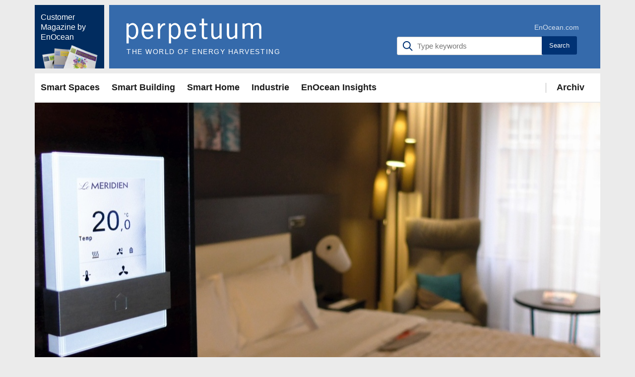

--- FILE ---
content_type: text/html; charset=UTF-8
request_url: https://perpetuum.enocean.com/01-2017-en/thermokon-symbiosis-of-design-and-functionality/?lang=en
body_size: 14987
content:
<!DOCTYPE html>
<html lang="en-US">
<head>

    <meta http-equiv="Content-Type" content="text/html; charset=UTF-8"/>
    <meta name="theme-color" content="#ffffff"/>
    <meta name="msapplication-TileColor" content="#ffffff"/>
    <meta name="excerpt" content="<p>As a specialist for sensors in the building automation and HVAC industry, Thermokon creates an additional benefit for customers all over the world  with Engineering, Innovation and Quality “Made in Germany”. The room operating units from Thermokon meet the strictest technical and customer requirements. The “thanos” room panel is a perfect all-rounder, with focus on [&hellip;]</p>
"/>
    <meta name="viewport" content="width=device-width, initial-scale=1, maximum-scale=1, user-scalable=yes"/>
    <meta http-equiv="X-UA-Compatible" content="IE=edge"/>

    <meta name='robots' content='index, follow, max-image-preview:large, max-snippet:-1, max-video-preview:-1' />

	<!-- This site is optimized with the Yoast SEO plugin v20.3 - https://yoast.com/wordpress/plugins/seo/ -->
	<title>Perpetuum: Thermokon - Symbiosis of Design and Functionality</title>
	<meta name="description" content="The touch room operating unit thanos by Thermokon with TFT display is designed to detect temperature and optionally relative humidity." />
	<link rel="canonical" href="https://perpetuum.enocean.com/01-2017-en/thermokon-symbiosis-of-design-and-functionality/?lang=en" />
	<meta property="og:locale" content="en_US" />
	<meta property="og:type" content="article" />
	<meta property="og:title" content="Perpetuum: Thermokon - Symbiosis of Design and Functionality" />
	<meta property="og:description" content="The touch room operating unit thanos by Thermokon with TFT display is designed to detect temperature and optionally relative humidity." />
	<meta property="og:url" content="https://perpetuum.enocean.com/01-2017-en/thermokon-symbiosis-of-design-and-functionality/?lang=en" />
	<meta property="og:site_name" content="Perpetuum - das Kundenmagazin von EnOcean" />
	<meta property="article:published_time" content="2017-03-01T13:08:43+00:00" />
	<meta property="article:modified_time" content="2020-05-14T12:09:21+00:00" />
	<meta property="og:image" content="https://perpetuum.enocean.com/wp-content/uploads/2020/05/perpetuum-1-2017-smart-building-thermokon-symbiosis-of-design-and-functionality-header.jpg" />
	<meta property="og:image:width" content="1140" />
	<meta property="og:image:height" content="763" />
	<meta property="og:image:type" content="image/jpeg" />
	<meta name="author" content="Alina Biessenberger" />
	<meta name="twitter:card" content="summary_large_image" />
	<meta name="twitter:creator" content="@EnOcean" />
	<meta name="twitter:site" content="@EnOcean" />
	<meta name="twitter:label1" content="Written by" />
	<meta name="twitter:data1" content="Alina Biessenberger" />
	<meta name="twitter:label2" content="Est. reading time" />
	<meta name="twitter:data2" content="3 minutes" />
	<script type="application/ld+json" class="yoast-schema-graph">{"@context":"https://schema.org","@graph":[{"@type":"Article","@id":"https://perpetuum.enocean.com/01-2017-en/thermokon-symbiosis-of-design-and-functionality/?lang=en#article","isPartOf":{"@id":"https://perpetuum.enocean.com/01-2017-en/thermokon-symbiosis-of-design-and-functionality/?lang=en"},"author":{"name":"Alina Biessenberger","@id":"https://perpetuum.enocean.com/#/schema/person/cbe081cf0ea866f632a9476d35161c42"},"headline":"Symbiosis of Design and Functionality","datePublished":"2017-03-01T13:08:43+00:00","dateModified":"2020-05-14T12:09:21+00:00","mainEntityOfPage":{"@id":"https://perpetuum.enocean.com/01-2017-en/thermokon-symbiosis-of-design-and-functionality/?lang=en"},"wordCount":667,"publisher":{"@id":"https://perpetuum.enocean.com/#organization"},"image":{"@id":"https://perpetuum.enocean.com/01-2017-en/thermokon-symbiosis-of-design-and-functionality/?lang=en#primaryimage"},"thumbnailUrl":"https://perpetuum.enocean.com/wp-content/uploads/2020/05/perpetuum-1-2017-smart-building-thermokon-symbiosis-of-design-and-functionality-header.jpg","articleSection":["Smart Building"],"inLanguage":"en-US"},{"@type":"WebPage","@id":"https://perpetuum.enocean.com/01-2017-en/thermokon-symbiosis-of-design-and-functionality/?lang=en","url":"https://perpetuum.enocean.com/01-2017-en/thermokon-symbiosis-of-design-and-functionality/?lang=en","name":"Perpetuum: Thermokon - Symbiosis of Design and Functionality","isPartOf":{"@id":"https://perpetuum.enocean.com/#website"},"primaryImageOfPage":{"@id":"https://perpetuum.enocean.com/01-2017-en/thermokon-symbiosis-of-design-and-functionality/?lang=en#primaryimage"},"image":{"@id":"https://perpetuum.enocean.com/01-2017-en/thermokon-symbiosis-of-design-and-functionality/?lang=en#primaryimage"},"thumbnailUrl":"https://perpetuum.enocean.com/wp-content/uploads/2020/05/perpetuum-1-2017-smart-building-thermokon-symbiosis-of-design-and-functionality-header.jpg","datePublished":"2017-03-01T13:08:43+00:00","dateModified":"2020-05-14T12:09:21+00:00","description":"The touch room operating unit thanos by Thermokon with TFT display is designed to detect temperature and optionally relative humidity.","breadcrumb":{"@id":"https://perpetuum.enocean.com/01-2017-en/thermokon-symbiosis-of-design-and-functionality/?lang=en#breadcrumb"},"inLanguage":"en-US","potentialAction":[{"@type":"ReadAction","target":["https://perpetuum.enocean.com/01-2017-en/thermokon-symbiosis-of-design-and-functionality/?lang=en"]}]},{"@type":"ImageObject","inLanguage":"en-US","@id":"https://perpetuum.enocean.com/01-2017-en/thermokon-symbiosis-of-design-and-functionality/?lang=en#primaryimage","url":"https://perpetuum.enocean.com/wp-content/uploads/2020/05/perpetuum-1-2017-smart-building-thermokon-symbiosis-of-design-and-functionality-header.jpg","contentUrl":"https://perpetuum.enocean.com/wp-content/uploads/2020/05/perpetuum-1-2017-smart-building-thermokon-symbiosis-of-design-and-functionality-header.jpg","width":1140,"height":763,"caption":"Thermokon Symbiosis of Design and Functionality"},{"@type":"BreadcrumbList","@id":"https://perpetuum.enocean.com/01-2017-en/thermokon-symbiosis-of-design-and-functionality/?lang=en#breadcrumb","itemListElement":[{"@type":"ListItem","position":1,"name":"Home","item":"https://perpetuum.enocean.com/"},{"@type":"ListItem","position":2,"name":"Symbiosis of Design and Functionality"}]},{"@type":"WebSite","@id":"https://perpetuum.enocean.com/#website","url":"https://perpetuum.enocean.com/","name":"Perpetuum - das Kundenmagazin von EnOcean","description":"Perpetuum ist das Kundenmagazin von EnOcean mit Fokus auf Lösungen und Produkten rund um die Energy Harvesting-Technologie.","publisher":{"@id":"https://perpetuum.enocean.com/#organization"},"potentialAction":[{"@type":"SearchAction","target":{"@type":"EntryPoint","urlTemplate":"https://perpetuum.enocean.com/?s={search_term_string}"},"query-input":"required name=search_term_string"}],"inLanguage":"en-US"},{"@type":"Organization","@id":"https://perpetuum.enocean.com/#organization","name":"EnOcean","url":"https://perpetuum.enocean.com/","logo":{"@type":"ImageObject","inLanguage":"en-US","@id":"https://perpetuum.enocean.com/#/schema/logo/image/","url":"https://perpetuum.enocean.com/wp-content/uploads/2020/04/EnOcean-logo-claim.png","contentUrl":"https://perpetuum.enocean.com/wp-content/uploads/2020/04/EnOcean-logo-claim.png","width":800,"height":257,"caption":"EnOcean"},"image":{"@id":"https://perpetuum.enocean.com/#/schema/logo/image/"},"sameAs":["https://twitter.com/EnOcean","https://www.linkedin.com/company/enocean","https://www.youtube.com/channel/UCXCON8qte1_hGvs1_Qe1gzQ","https://en.wikipedia.org/wiki/EnOcean"]},{"@type":"Person","@id":"https://perpetuum.enocean.com/#/schema/person/cbe081cf0ea866f632a9476d35161c42","name":"Alina Biessenberger","image":{"@type":"ImageObject","inLanguage":"en-US","@id":"https://perpetuum.enocean.com/#/schema/person/image/","url":"https://secure.gravatar.com/avatar/3a4617c432fd3ffa070c504803a74bbb?s=96&d=mm&r=g","contentUrl":"https://secure.gravatar.com/avatar/3a4617c432fd3ffa070c504803a74bbb?s=96&d=mm&r=g","caption":"Alina Biessenberger"},"url":"https://perpetuum.enocean.com/author/enocean_biessenberger/"}]}</script>
	<!-- / Yoast SEO plugin. -->


<link rel="alternate" type="application/rss+xml" title="Perpetuum - das Kundenmagazin von EnOcean &raquo; Feed" href="https://perpetuum.enocean.com/feed/" />
<link rel="alternate" type="application/rss+xml" title="Perpetuum - das Kundenmagazin von EnOcean &raquo; Comments Feed" href="https://perpetuum.enocean.com/comments/feed/" />
<link rel="alternate" type="application/rss+xml" title="Perpetuum - das Kundenmagazin von EnOcean &raquo; Symbiosis of Design and Functionality Comments Feed" href="https://perpetuum.enocean.com/01-2017-en/thermokon-symbiosis-of-design-and-functionality/feed/" />
<script type="text/javascript">
/* <![CDATA[ */
window._wpemojiSettings = {"baseUrl":"https:\/\/s.w.org\/images\/core\/emoji\/15.0.3\/72x72\/","ext":".png","svgUrl":"https:\/\/s.w.org\/images\/core\/emoji\/15.0.3\/svg\/","svgExt":".svg","source":{"concatemoji":"https:\/\/perpetuum.enocean.com\/wp-includes\/js\/wp-emoji-release.min.js?ver=6.6.4"}};
/*! This file is auto-generated */
!function(i,n){var o,s,e;function c(e){try{var t={supportTests:e,timestamp:(new Date).valueOf()};sessionStorage.setItem(o,JSON.stringify(t))}catch(e){}}function p(e,t,n){e.clearRect(0,0,e.canvas.width,e.canvas.height),e.fillText(t,0,0);var t=new Uint32Array(e.getImageData(0,0,e.canvas.width,e.canvas.height).data),r=(e.clearRect(0,0,e.canvas.width,e.canvas.height),e.fillText(n,0,0),new Uint32Array(e.getImageData(0,0,e.canvas.width,e.canvas.height).data));return t.every(function(e,t){return e===r[t]})}function u(e,t,n){switch(t){case"flag":return n(e,"\ud83c\udff3\ufe0f\u200d\u26a7\ufe0f","\ud83c\udff3\ufe0f\u200b\u26a7\ufe0f")?!1:!n(e,"\ud83c\uddfa\ud83c\uddf3","\ud83c\uddfa\u200b\ud83c\uddf3")&&!n(e,"\ud83c\udff4\udb40\udc67\udb40\udc62\udb40\udc65\udb40\udc6e\udb40\udc67\udb40\udc7f","\ud83c\udff4\u200b\udb40\udc67\u200b\udb40\udc62\u200b\udb40\udc65\u200b\udb40\udc6e\u200b\udb40\udc67\u200b\udb40\udc7f");case"emoji":return!n(e,"\ud83d\udc26\u200d\u2b1b","\ud83d\udc26\u200b\u2b1b")}return!1}function f(e,t,n){var r="undefined"!=typeof WorkerGlobalScope&&self instanceof WorkerGlobalScope?new OffscreenCanvas(300,150):i.createElement("canvas"),a=r.getContext("2d",{willReadFrequently:!0}),o=(a.textBaseline="top",a.font="600 32px Arial",{});return e.forEach(function(e){o[e]=t(a,e,n)}),o}function t(e){var t=i.createElement("script");t.src=e,t.defer=!0,i.head.appendChild(t)}"undefined"!=typeof Promise&&(o="wpEmojiSettingsSupports",s=["flag","emoji"],n.supports={everything:!0,everythingExceptFlag:!0},e=new Promise(function(e){i.addEventListener("DOMContentLoaded",e,{once:!0})}),new Promise(function(t){var n=function(){try{var e=JSON.parse(sessionStorage.getItem(o));if("object"==typeof e&&"number"==typeof e.timestamp&&(new Date).valueOf()<e.timestamp+604800&&"object"==typeof e.supportTests)return e.supportTests}catch(e){}return null}();if(!n){if("undefined"!=typeof Worker&&"undefined"!=typeof OffscreenCanvas&&"undefined"!=typeof URL&&URL.createObjectURL&&"undefined"!=typeof Blob)try{var e="postMessage("+f.toString()+"("+[JSON.stringify(s),u.toString(),p.toString()].join(",")+"));",r=new Blob([e],{type:"text/javascript"}),a=new Worker(URL.createObjectURL(r),{name:"wpTestEmojiSupports"});return void(a.onmessage=function(e){c(n=e.data),a.terminate(),t(n)})}catch(e){}c(n=f(s,u,p))}t(n)}).then(function(e){for(var t in e)n.supports[t]=e[t],n.supports.everything=n.supports.everything&&n.supports[t],"flag"!==t&&(n.supports.everythingExceptFlag=n.supports.everythingExceptFlag&&n.supports[t]);n.supports.everythingExceptFlag=n.supports.everythingExceptFlag&&!n.supports.flag,n.DOMReady=!1,n.readyCallback=function(){n.DOMReady=!0}}).then(function(){return e}).then(function(){var e;n.supports.everything||(n.readyCallback(),(e=n.source||{}).concatemoji?t(e.concatemoji):e.wpemoji&&e.twemoji&&(t(e.twemoji),t(e.wpemoji)))}))}((window,document),window._wpemojiSettings);
/* ]]> */
</script>
<style id='wp-emoji-styles-inline-css' type='text/css'>

	img.wp-smiley, img.emoji {
		display: inline !important;
		border: none !important;
		box-shadow: none !important;
		height: 1em !important;
		width: 1em !important;
		margin: 0 0.07em !important;
		vertical-align: -0.1em !important;
		background: none !important;
		padding: 0 !important;
	}
</style>
<link rel='stylesheet' id='wp-block-library-css' href='https://perpetuum.enocean.com/wp-includes/css/dist/block-library/style.min.css?ver=6.6.4' type='text/css' media='all' />
<style id='classic-theme-styles-inline-css' type='text/css'>
/*! This file is auto-generated */
.wp-block-button__link{color:#fff;background-color:#32373c;border-radius:9999px;box-shadow:none;text-decoration:none;padding:calc(.667em + 2px) calc(1.333em + 2px);font-size:1.125em}.wp-block-file__button{background:#32373c;color:#fff;text-decoration:none}
</style>
<style id='global-styles-inline-css' type='text/css'>
:root{--wp--preset--aspect-ratio--square: 1;--wp--preset--aspect-ratio--4-3: 4/3;--wp--preset--aspect-ratio--3-4: 3/4;--wp--preset--aspect-ratio--3-2: 3/2;--wp--preset--aspect-ratio--2-3: 2/3;--wp--preset--aspect-ratio--16-9: 16/9;--wp--preset--aspect-ratio--9-16: 9/16;--wp--preset--color--black: #000000;--wp--preset--color--cyan-bluish-gray: #abb8c3;--wp--preset--color--white: #ffffff;--wp--preset--color--pale-pink: #f78da7;--wp--preset--color--vivid-red: #cf2e2e;--wp--preset--color--luminous-vivid-orange: #ff6900;--wp--preset--color--luminous-vivid-amber: #fcb900;--wp--preset--color--light-green-cyan: #7bdcb5;--wp--preset--color--vivid-green-cyan: #00d084;--wp--preset--color--pale-cyan-blue: #8ed1fc;--wp--preset--color--vivid-cyan-blue: #0693e3;--wp--preset--color--vivid-purple: #9b51e0;--wp--preset--gradient--vivid-cyan-blue-to-vivid-purple: linear-gradient(135deg,rgba(6,147,227,1) 0%,rgb(155,81,224) 100%);--wp--preset--gradient--light-green-cyan-to-vivid-green-cyan: linear-gradient(135deg,rgb(122,220,180) 0%,rgb(0,208,130) 100%);--wp--preset--gradient--luminous-vivid-amber-to-luminous-vivid-orange: linear-gradient(135deg,rgba(252,185,0,1) 0%,rgba(255,105,0,1) 100%);--wp--preset--gradient--luminous-vivid-orange-to-vivid-red: linear-gradient(135deg,rgba(255,105,0,1) 0%,rgb(207,46,46) 100%);--wp--preset--gradient--very-light-gray-to-cyan-bluish-gray: linear-gradient(135deg,rgb(238,238,238) 0%,rgb(169,184,195) 100%);--wp--preset--gradient--cool-to-warm-spectrum: linear-gradient(135deg,rgb(74,234,220) 0%,rgb(151,120,209) 20%,rgb(207,42,186) 40%,rgb(238,44,130) 60%,rgb(251,105,98) 80%,rgb(254,248,76) 100%);--wp--preset--gradient--blush-light-purple: linear-gradient(135deg,rgb(255,206,236) 0%,rgb(152,150,240) 100%);--wp--preset--gradient--blush-bordeaux: linear-gradient(135deg,rgb(254,205,165) 0%,rgb(254,45,45) 50%,rgb(107,0,62) 100%);--wp--preset--gradient--luminous-dusk: linear-gradient(135deg,rgb(255,203,112) 0%,rgb(199,81,192) 50%,rgb(65,88,208) 100%);--wp--preset--gradient--pale-ocean: linear-gradient(135deg,rgb(255,245,203) 0%,rgb(182,227,212) 50%,rgb(51,167,181) 100%);--wp--preset--gradient--electric-grass: linear-gradient(135deg,rgb(202,248,128) 0%,rgb(113,206,126) 100%);--wp--preset--gradient--midnight: linear-gradient(135deg,rgb(2,3,129) 0%,rgb(40,116,252) 100%);--wp--preset--font-size--small: 13px;--wp--preset--font-size--medium: 20px;--wp--preset--font-size--large: 36px;--wp--preset--font-size--x-large: 42px;--wp--preset--spacing--20: 0.44rem;--wp--preset--spacing--30: 0.67rem;--wp--preset--spacing--40: 1rem;--wp--preset--spacing--50: 1.5rem;--wp--preset--spacing--60: 2.25rem;--wp--preset--spacing--70: 3.38rem;--wp--preset--spacing--80: 5.06rem;--wp--preset--shadow--natural: 6px 6px 9px rgba(0, 0, 0, 0.2);--wp--preset--shadow--deep: 12px 12px 50px rgba(0, 0, 0, 0.4);--wp--preset--shadow--sharp: 6px 6px 0px rgba(0, 0, 0, 0.2);--wp--preset--shadow--outlined: 6px 6px 0px -3px rgba(255, 255, 255, 1), 6px 6px rgba(0, 0, 0, 1);--wp--preset--shadow--crisp: 6px 6px 0px rgba(0, 0, 0, 1);}:where(.is-layout-flex){gap: 0.5em;}:where(.is-layout-grid){gap: 0.5em;}body .is-layout-flex{display: flex;}.is-layout-flex{flex-wrap: wrap;align-items: center;}.is-layout-flex > :is(*, div){margin: 0;}body .is-layout-grid{display: grid;}.is-layout-grid > :is(*, div){margin: 0;}:where(.wp-block-columns.is-layout-flex){gap: 2em;}:where(.wp-block-columns.is-layout-grid){gap: 2em;}:where(.wp-block-post-template.is-layout-flex){gap: 1.25em;}:where(.wp-block-post-template.is-layout-grid){gap: 1.25em;}.has-black-color{color: var(--wp--preset--color--black) !important;}.has-cyan-bluish-gray-color{color: var(--wp--preset--color--cyan-bluish-gray) !important;}.has-white-color{color: var(--wp--preset--color--white) !important;}.has-pale-pink-color{color: var(--wp--preset--color--pale-pink) !important;}.has-vivid-red-color{color: var(--wp--preset--color--vivid-red) !important;}.has-luminous-vivid-orange-color{color: var(--wp--preset--color--luminous-vivid-orange) !important;}.has-luminous-vivid-amber-color{color: var(--wp--preset--color--luminous-vivid-amber) !important;}.has-light-green-cyan-color{color: var(--wp--preset--color--light-green-cyan) !important;}.has-vivid-green-cyan-color{color: var(--wp--preset--color--vivid-green-cyan) !important;}.has-pale-cyan-blue-color{color: var(--wp--preset--color--pale-cyan-blue) !important;}.has-vivid-cyan-blue-color{color: var(--wp--preset--color--vivid-cyan-blue) !important;}.has-vivid-purple-color{color: var(--wp--preset--color--vivid-purple) !important;}.has-black-background-color{background-color: var(--wp--preset--color--black) !important;}.has-cyan-bluish-gray-background-color{background-color: var(--wp--preset--color--cyan-bluish-gray) !important;}.has-white-background-color{background-color: var(--wp--preset--color--white) !important;}.has-pale-pink-background-color{background-color: var(--wp--preset--color--pale-pink) !important;}.has-vivid-red-background-color{background-color: var(--wp--preset--color--vivid-red) !important;}.has-luminous-vivid-orange-background-color{background-color: var(--wp--preset--color--luminous-vivid-orange) !important;}.has-luminous-vivid-amber-background-color{background-color: var(--wp--preset--color--luminous-vivid-amber) !important;}.has-light-green-cyan-background-color{background-color: var(--wp--preset--color--light-green-cyan) !important;}.has-vivid-green-cyan-background-color{background-color: var(--wp--preset--color--vivid-green-cyan) !important;}.has-pale-cyan-blue-background-color{background-color: var(--wp--preset--color--pale-cyan-blue) !important;}.has-vivid-cyan-blue-background-color{background-color: var(--wp--preset--color--vivid-cyan-blue) !important;}.has-vivid-purple-background-color{background-color: var(--wp--preset--color--vivid-purple) !important;}.has-black-border-color{border-color: var(--wp--preset--color--black) !important;}.has-cyan-bluish-gray-border-color{border-color: var(--wp--preset--color--cyan-bluish-gray) !important;}.has-white-border-color{border-color: var(--wp--preset--color--white) !important;}.has-pale-pink-border-color{border-color: var(--wp--preset--color--pale-pink) !important;}.has-vivid-red-border-color{border-color: var(--wp--preset--color--vivid-red) !important;}.has-luminous-vivid-orange-border-color{border-color: var(--wp--preset--color--luminous-vivid-orange) !important;}.has-luminous-vivid-amber-border-color{border-color: var(--wp--preset--color--luminous-vivid-amber) !important;}.has-light-green-cyan-border-color{border-color: var(--wp--preset--color--light-green-cyan) !important;}.has-vivid-green-cyan-border-color{border-color: var(--wp--preset--color--vivid-green-cyan) !important;}.has-pale-cyan-blue-border-color{border-color: var(--wp--preset--color--pale-cyan-blue) !important;}.has-vivid-cyan-blue-border-color{border-color: var(--wp--preset--color--vivid-cyan-blue) !important;}.has-vivid-purple-border-color{border-color: var(--wp--preset--color--vivid-purple) !important;}.has-vivid-cyan-blue-to-vivid-purple-gradient-background{background: var(--wp--preset--gradient--vivid-cyan-blue-to-vivid-purple) !important;}.has-light-green-cyan-to-vivid-green-cyan-gradient-background{background: var(--wp--preset--gradient--light-green-cyan-to-vivid-green-cyan) !important;}.has-luminous-vivid-amber-to-luminous-vivid-orange-gradient-background{background: var(--wp--preset--gradient--luminous-vivid-amber-to-luminous-vivid-orange) !important;}.has-luminous-vivid-orange-to-vivid-red-gradient-background{background: var(--wp--preset--gradient--luminous-vivid-orange-to-vivid-red) !important;}.has-very-light-gray-to-cyan-bluish-gray-gradient-background{background: var(--wp--preset--gradient--very-light-gray-to-cyan-bluish-gray) !important;}.has-cool-to-warm-spectrum-gradient-background{background: var(--wp--preset--gradient--cool-to-warm-spectrum) !important;}.has-blush-light-purple-gradient-background{background: var(--wp--preset--gradient--blush-light-purple) !important;}.has-blush-bordeaux-gradient-background{background: var(--wp--preset--gradient--blush-bordeaux) !important;}.has-luminous-dusk-gradient-background{background: var(--wp--preset--gradient--luminous-dusk) !important;}.has-pale-ocean-gradient-background{background: var(--wp--preset--gradient--pale-ocean) !important;}.has-electric-grass-gradient-background{background: var(--wp--preset--gradient--electric-grass) !important;}.has-midnight-gradient-background{background: var(--wp--preset--gradient--midnight) !important;}.has-small-font-size{font-size: var(--wp--preset--font-size--small) !important;}.has-medium-font-size{font-size: var(--wp--preset--font-size--medium) !important;}.has-large-font-size{font-size: var(--wp--preset--font-size--large) !important;}.has-x-large-font-size{font-size: var(--wp--preset--font-size--x-large) !important;}
:where(.wp-block-post-template.is-layout-flex){gap: 1.25em;}:where(.wp-block-post-template.is-layout-grid){gap: 1.25em;}
:where(.wp-block-columns.is-layout-flex){gap: 2em;}:where(.wp-block-columns.is-layout-grid){gap: 2em;}
:root :where(.wp-block-pullquote){font-size: 1.5em;line-height: 1.6;}
</style>
<link rel='stylesheet' id='spectr-addons-css' href='https://perpetuum.enocean.com/wp-content/plugins/spectr-addons/public/css/spectr-addons-public.css?ver=1.0.0' type='text/css' media='all' />
<link rel='stylesheet' id='spectr_theme_stylesheet-css' href='https://perpetuum.enocean.com/wp-content/themes/spectr-perpetuum/style.css?ver=1.0.0' type='text/css' media='all' />
<link rel='stylesheet' id='font_awesome-css' href='https://perpetuum.enocean.com/wp-content/themes/spectr/css/font-awesome.css?ver=4.4.0' type='text/css' media='all' />
<link rel='stylesheet' id='jquery-ui-css' href='https://perpetuum.enocean.com/wp-content/themes/spectr/css/jquery-ui.css?ver=1.11.4' type='text/css' media='all' />
<link rel='stylesheet' id='jquery-ui.structure-css' href='https://perpetuum.enocean.com/wp-content/themes/spectr/css/jquery-ui.structure.css?ver=1.11.4' type='text/css' media='all' />
<link rel='stylesheet' id='animate-css' href='https://perpetuum.enocean.com/wp-content/themes/spectr/css/animate.min.css?ver=3.5.0' type='text/css' media='all' />
<link rel='stylesheet' id='owl.carousel-css' href='https://perpetuum.enocean.com/wp-content/themes/spectr/css/owl.carousel.css?ver=1.3.2' type='text/css' media='all' />
<link rel='stylesheet' id='owl.transitions-css' href='https://perpetuum.enocean.com/wp-content/themes/spectr/css/owl.transitions.css?ver=1.3.2' type='text/css' media='all' />
<link rel='stylesheet' id='slick-css' href='https://perpetuum.enocean.com/wp-content/themes/spectr/css/slick.css?ver=1.0' type='text/css' media='all' />
<link rel='stylesheet' id='swiper-css' href='https://perpetuum.enocean.com/wp-content/themes/spectr/css/swiper.css?ver=3.3.1' type='text/css' media='all' />
<link rel='stylesheet' id='magnific-popup-css' href='https://perpetuum.enocean.com/wp-content/themes/spectr/css/magnific-popup.css?ver=1.0' type='text/css' media='all' />
<link rel='stylesheet' id='spectr_theme_main-css' href='https://perpetuum.enocean.com/wp-content/themes/spectr/css/main.css?ver=1.0.2' type='text/css' media='all' />
<link rel='stylesheet' id='spectr_theme_custom_style-css' href='https://perpetuum.enocean.com/wp-content/themes/spectr/functions/custom-css.php?ver=1.0.0' type='text/css' media='screen' />
<link rel='stylesheet' id='tablepress-default-css' href='https://perpetuum.enocean.com/wp-content/plugins/tablepress/css/build/default.css?ver=2.1' type='text/css' media='all' />
<link rel='stylesheet' id='spectr-perpetuum-facets-css' href='https://perpetuum.enocean.com/wp-content/themes/spectr-perpetuum/facets-style.css?ver=6.6.4' type='text/css' media='all' />
<link rel='stylesheet' id='parent-style-css' href='https://perpetuum.enocean.com/wp-content/themes/spectr/css/main.css?ver=6.6.4' type='text/css' media='all' />
<link rel='stylesheet' id='child-style-css' href='https://perpetuum.enocean.com/wp-content/themes/spectr-perpetuum/style.css' type='text/css' media='all' />
<script type="text/javascript" src="https://perpetuum.enocean.com/wp-includes/js/jquery/jquery.min.js?ver=3.7.1" id="jquery-core-js"></script>
<script type="text/javascript" src="https://perpetuum.enocean.com/wp-includes/js/jquery/jquery-migrate.min.js?ver=3.4.1" id="jquery-migrate-js"></script>
<script type="text/javascript" id="spectr-json-js-extra">
/* <![CDATA[ */
var spectrData = {"api_spectr_posts_url":"https:\/\/perpetuum.enocean.com\/wp-json\/spectr\/v2\/posts\/","api_spectr_main_posts2_url":"https:\/\/perpetuum.enocean.com\/wp-json\/spectr\/v2\/main_posts2\/","api_spectr_main_posts3_url":"https:\/\/perpetuum.enocean.com\/wp-json\/spectr\/v2\/main_posts3\/","api_spectr_main_posts4_url":"https:\/\/perpetuum.enocean.com\/wp-json\/spectr\/v2\/main_posts4\/","api_spectr_main_posts5_url":"https:\/\/perpetuum.enocean.com\/wp-json\/spectr\/v2\/main_posts5\/","api_spectr_main_posts6_url":"https:\/\/perpetuum.enocean.com\/wp-json\/spectr\/v2\/main_posts6\/","api_spectr_main_posts7_url":"https:\/\/perpetuum.enocean.com\/wp-json\/spectr\/v2\/main_posts7\/","api_spectr_main_posts8_url":"https:\/\/perpetuum.enocean.com\/wp-json\/spectr\/v2\/main_posts8\/","api_spectr_main_posts9_url":"https:\/\/perpetuum.enocean.com\/wp-json\/spectr\/v2\/main_posts9\/","api_spectr_main_posts14_url":"https:\/\/perpetuum.enocean.com\/wp-json\/spectr\/v2\/main_posts14\/","api_spectr_main_posts16_url":"https:\/\/perpetuum.enocean.com\/wp-json\/spectr\/v2\/main_posts16\/","api_spectr_main_posts18_url":"https:\/\/perpetuum.enocean.com\/wp-json\/spectr\/v2\/main_posts18\/","api_spectr_main_posts19_url":"https:\/\/perpetuum.enocean.com\/wp-json\/spectr\/v2\/main_posts19\/","api_spectr_main_posts20_url":"https:\/\/perpetuum.enocean.com\/wp-json\/spectr\/v2\/main_posts20\/","api_spectr_main_posts23_url":"https:\/\/perpetuum.enocean.com\/wp-json\/spectr\/v2\/main_posts23\/"};
/* ]]> */
</script>
<script type="text/javascript" src="https://perpetuum.enocean.com/wp-content/plugins/spectr-addons/public//js/wp-api-templates.js?ver=1.0.0" id="spectr-json-js"></script>
<script type="text/javascript" src="https://perpetuum.enocean.com/wp-content/plugins/spectr-addons/public/js/spectr-addons-public.js?ver=1.0.0" id="spectr-addons-js"></script>
<link rel="https://api.w.org/" href="https://perpetuum.enocean.com/wp-json/" /><link rel="alternate" title="JSON" type="application/json" href="https://perpetuum.enocean.com/wp-json/wp/v2/posts/8182" /><link rel="EditURI" type="application/rsd+xml" title="RSD" href="https://perpetuum.enocean.com/xmlrpc.php?rsd" />
<meta name="generator" content="WordPress 6.6.4" />
<link rel='shortlink' href='https://perpetuum.enocean.com/?p=8182' />
<link rel="alternate" title="oEmbed (JSON)" type="application/json+oembed" href="https://perpetuum.enocean.com/wp-json/oembed/1.0/embed?url=https%3A%2F%2Fperpetuum.enocean.com%2F01-2017-en%2Fthermokon-symbiosis-of-design-and-functionality%2F" />
<link rel="alternate" title="oEmbed (XML)" type="text/xml+oembed" href="https://perpetuum.enocean.com/wp-json/oembed/1.0/embed?url=https%3A%2F%2Fperpetuum.enocean.com%2F01-2017-en%2Fthermokon-symbiosis-of-design-and-functionality%2F&#038;format=xml" />
<style type="text/css">.recentcomments a{display:inline !important;padding:0 !important;margin:0 !important;}</style><meta name="generator" content="Powered by WPBakery Page Builder - drag and drop page builder for WordPress."/>
<!--[if lte IE 9]><link rel="stylesheet" type="text/css" href="https://perpetuum.enocean.com/wp-content/plugins/js_composer/assets/css/vc_lte_ie9.min.css" media="screen"><![endif]--><link rel="icon" href="https://perpetuum.enocean.com/wp-content/uploads/2024/03/cropped-EO_Favikon512x512-32x32.jpg" sizes="32x32" />
<link rel="icon" href="https://perpetuum.enocean.com/wp-content/uploads/2024/03/cropped-EO_Favikon512x512-192x192.jpg" sizes="192x192" />
<link rel="apple-touch-icon" href="https://perpetuum.enocean.com/wp-content/uploads/2024/03/cropped-EO_Favikon512x512-180x180.jpg" />
<meta name="msapplication-TileImage" content="https://perpetuum.enocean.com/wp-content/uploads/2024/03/cropped-EO_Favikon512x512-270x270.jpg" />
<noscript><style type="text/css"> .wpb_animate_when_almost_visible { opacity: 1; }</style></noscript>    
</head>
<body class="post-template-default single single-post postid-8182 single-format-standard default-body-page wpb-js-composer js-comp-ver-5.7 vc_responsive">

        
    <style type="text/css">
        .hdm-menu .c-hamburger span:before, .hdm-menu .c-hamburger span:after, .hdm-menu .c-hamburger span {
            background-color: #ffffff !important;
        }
    </style>
    <div class="main-wrapper">
        <!-- Header -->
        <header class="header-mb">
            <div class="container">
                <div class="hdm-menu" style="background-color: #012c5f ">
                    <a href="#mb-menu" class="c-hamburger htx js-mb-menu">
                        <span>toggle menu</span>
                    </a>
                </div>
                <div class="hdm-logo" style="background-color: #356AAB">
                    <a class="mh-top-middle" href="/">
                        <div class="mh-perpetuum-logo">
                            <svg version="1.2" baseProfile="tiny" id="Layer_1" xmlns="http://www.w3.org/2000/svg" xmlns:xlink="http://www.w3.org/1999/xlink" x="0px" y="0px" viewBox="0 0 3000 570" xml:space="preserve">
                                <g fill="#ffffff">
                                    <path class="logofarbe" d="M135.1,105.6c-32.9,0-63.4,21.8-85.8,45.4v-35.4H0.8V565h48.5V419.5c23,28.6,49.7,49.1,87.7,49.1
                                    c46.6,0,125.6-42.9,125.6-174.7C262.5,159,194.1,105.6,135.1,105.6z M130.1,426.3c-34.2,0-67.1-34.8-80.8-64V203.2
                                    c14.9-29.8,42.9-55.3,80.2-55.3c67.8,0,82.1,93.2,82.1,144.8C211.5,393.4,163.7,426.3,130.1,426.3z"></path>
                                    <path class="logofarbe" d="M477.6,427.6c-49.7,0-91.4-34.2-91.4-132.4h207c6.8-83.9-21.8-189.6-120.6-189.6
                                    c-76.5,0-137.4,52.8-137.4,181.5s60.9,181.5,137.4,181.5c59.1,0,105.1-32.9,123.7-77.1l-34.8-23
                                    C544.1,398.3,513.6,427.6,477.6,427.6z M468.9,146.6c51,0,74.6,63.4,73.4,107.5H387.4C388.1,205.6,414.2,146.6,468.9,146.6z"></path>
                                    <path class="logofarbe" d="M842.5,110.5c-51,0-75.8,37.9-95.1,78.9h-1.2v-74h-48.5v343.1h48.5V264.1c18.6-49.7,51.6-118.1,115-109.4
                                    v-44.2h-0.1H842.5z"></path>
                                    <path class="logofarbe" d="M1076.9,105.6c-32.9,0-63.4,21.8-85.8,45.4v-35.4h-48.5V565h48.5V419.5c23,28.6,49.7,49.1,87.7,49.1
                                    c46.6,0,125.6-42.9,125.6-174.7C1204.3,159,1135.9,105.6,1076.9,105.6z M1071.9,426.3c-34.2,0-67.1-34.8-80.8-64V203.2
                                    c14.9-29.8,42.9-55.3,80.2-55.3c67.8,0,82.1,93.2,82.1,144.8C1153.3,393.4,1105.4,426.3,1071.9,426.3z"></path>
                                    <path class="logofarbe" d="M1428.7,427.6c-49.7,0-91.4-34.2-91.4-132.4h207c6.8-83.9-21.8-189.6-120.6-189.6
                                    c-76.5,0-137.4,52.8-137.4,181.5s60.9,181.5,137.4,181.5c59.1,0,105.1-32.9,123.7-77.1l-34.8-23
                                    C1495.2,398.3,1464.7,427.6,1428.7,427.6z M1420,146.6c51,0,74.6,63.4,73.4,107.5h-154.8C1339.2,205.6,1365.3,146.6,1420,146.6z"></path>
                                    <path class="logofarbe" d="M1722.1,4.2h-48.5v111.3h-52.2v41h52.2v194c0,62.8-4.4,118.1,77.7,118.1c16.8,0,32.9-4.4,48.5-9.9v-35.4
                                    c-11.8,3.1-24.9,4.4-38.5,4.4c-39.8,0-39.2-21.8-39.2-55.3V156.5h77.7v-41h-77.7V4.2z"></path>
                                    <path class="logofarbe" d="M2067.7,376.6c-19.3,23-58.4,52.2-88.3,52.2c-39.2,0-45.4-52.8-45.4-88.9V115.5h-48.5v236.8
                                    c0,89.5,39.2,116.2,87.7,116.2c39.2,0,65.9-22.4,94.5-45.4v35.4h48.5v-343h-48.5V376.6z"></path>
                                    <path class="logofarbe" d="M2413.4,376.6c-19.3,23-58.4,52.2-88.3,52.2c-39.2,0-45.4-52.8-45.4-88.9V115.5h-48.5v236.8
                                    c0,89.6,39.2,116.3,87.7,116.3c39.2,0,65.9-22.4,94.5-45.4v35.4h48.5V115.5h-48.5V376.6z"></path>
                                    <path class="logofarbe" d="M2910.1,105.6c-42.9,0.6-73.4,21.1-105.1,46.6c-18-31.1-46-46.6-82.7-46.6c-39.8,0-65.3,16.2-95.1,40.4
                                    v-30.5h-48.5v343.1h48.5V190.7c24.9-22.4,49.7-44.1,91.4-45.4c51.6,0,45.4,52.8,45.4,88.9v224.4h48.5V190.7
                                    c20.5-21.8,55.9-46,91.4-45.4c51.6,0,45.4,52.8,45.4,88.9v224.4h48.5V221.8C2997.7,132.3,2958.6,105.6,2910.1,105.6z"></path>
                                </g>
                            </svg>
                        </div>
                        <div class="endorsement-text" style="color: #FFFFFF !important">The World of Energy Harvesting</div>
                    </a>
                </div>
            </div>
        </header>
        <div class="sticky-header js-sticky-header">
            <div class="container">
                <div class="main-nav-wrap">
                    <div class="row">
                        <a class="mh-perpetuum-logo" href="/" style="background-color: #356AAB">
                            <svg version="1.2" baseProfile="tiny" id="Layer_1" xmlns="http://www.w3.org/2000/svg" xmlns:xlink="http://www.w3.org/1999/xlink" x="0px" y="0px" viewBox="0 0 3000 570" xml:space="preserve">
                                <g fill="#ffffff">
                                    <path class="logofarbe" d="M135.1,105.6c-32.9,0-63.4,21.8-85.8,45.4v-35.4H0.8V565h48.5V419.5c23,28.6,49.7,49.1,87.7,49.1
                                    c46.6,0,125.6-42.9,125.6-174.7C262.5,159,194.1,105.6,135.1,105.6z M130.1,426.3c-34.2,0-67.1-34.8-80.8-64V203.2
                                    c14.9-29.8,42.9-55.3,80.2-55.3c67.8,0,82.1,93.2,82.1,144.8C211.5,393.4,163.7,426.3,130.1,426.3z"></path>
                                    <path class="logofarbe" d="M477.6,427.6c-49.7,0-91.4-34.2-91.4-132.4h207c6.8-83.9-21.8-189.6-120.6-189.6
                                    c-76.5,0-137.4,52.8-137.4,181.5s60.9,181.5,137.4,181.5c59.1,0,105.1-32.9,123.7-77.1l-34.8-23
                                    C544.1,398.3,513.6,427.6,477.6,427.6z M468.9,146.6c51,0,74.6,63.4,73.4,107.5H387.4C388.1,205.6,414.2,146.6,468.9,146.6z"></path>
                                    <path class="logofarbe" d="M842.5,110.5c-51,0-75.8,37.9-95.1,78.9h-1.2v-74h-48.5v343.1h48.5V264.1c18.6-49.7,51.6-118.1,115-109.4
                                    v-44.2h-0.1H842.5z"></path>
                                    <path class="logofarbe" d="M1076.9,105.6c-32.9,0-63.4,21.8-85.8,45.4v-35.4h-48.5V565h48.5V419.5c23,28.6,49.7,49.1,87.7,49.1
                                    c46.6,0,125.6-42.9,125.6-174.7C1204.3,159,1135.9,105.6,1076.9,105.6z M1071.9,426.3c-34.2,0-67.1-34.8-80.8-64V203.2
                                    c14.9-29.8,42.9-55.3,80.2-55.3c67.8,0,82.1,93.2,82.1,144.8C1153.3,393.4,1105.4,426.3,1071.9,426.3z"></path>
                                    <path class="logofarbe" d="M1428.7,427.6c-49.7,0-91.4-34.2-91.4-132.4h207c6.8-83.9-21.8-189.6-120.6-189.6
                                    c-76.5,0-137.4,52.8-137.4,181.5s60.9,181.5,137.4,181.5c59.1,0,105.1-32.9,123.7-77.1l-34.8-23
                                    C1495.2,398.3,1464.7,427.6,1428.7,427.6z M1420,146.6c51,0,74.6,63.4,73.4,107.5h-154.8C1339.2,205.6,1365.3,146.6,1420,146.6z"></path>
                                    <path class="logofarbe" d="M1722.1,4.2h-48.5v111.3h-52.2v41h52.2v194c0,62.8-4.4,118.1,77.7,118.1c16.8,0,32.9-4.4,48.5-9.9v-35.4
                                    c-11.8,3.1-24.9,4.4-38.5,4.4c-39.8,0-39.2-21.8-39.2-55.3V156.5h77.7v-41h-77.7V4.2z"></path>
                                    <path class="logofarbe" d="M2067.7,376.6c-19.3,23-58.4,52.2-88.3,52.2c-39.2,0-45.4-52.8-45.4-88.9V115.5h-48.5v236.8
                                    c0,89.5,39.2,116.2,87.7,116.2c39.2,0,65.9-22.4,94.5-45.4v35.4h48.5v-343h-48.5V376.6z"></path>
                                    <path class="logofarbe" d="M2413.4,376.6c-19.3,23-58.4,52.2-88.3,52.2c-39.2,0-45.4-52.8-45.4-88.9V115.5h-48.5v236.8
                                    c0,89.6,39.2,116.3,87.7,116.3c39.2,0,65.9-22.4,94.5-45.4v35.4h48.5V115.5h-48.5V376.6z"></path>
                                    <path class="logofarbe" d="M2910.1,105.6c-42.9,0.6-73.4,21.1-105.1,46.6c-18-31.1-46-46.6-82.7-46.6c-39.8,0-65.3,16.2-95.1,40.4
                                    v-30.5h-48.5v343.1h48.5V190.7c24.9-22.4,49.7-44.1,91.4-45.4c51.6,0,45.4,52.8,45.4,88.9v224.4h48.5V190.7
                                    c20.5-21.8,55.9-46,91.4-45.4c51.6,0,45.4,52.8,45.4,88.9v224.4h48.5V221.8C2997.7,132.3,2958.6,105.6,2910.1,105.6z"></path>
                                </g>
                            </svg>
                        </a>
                        <nav class="main-nav">
                            
                            <div class="menu-main-header-menu-container"><ul id="menu-main-header-menu" class="main-nav-list sf-menu"><li id="menu-item-155" class="202 menu-item menu-item-type-custom menu-item-object-custom menu-item-155"><a href="https://perpetuum.enocean.com/?lang=de&#038;s=&#038;nosearchpane=kategorie&#038;facets%5Bcategory%5D%5B0%5D=328">Smart Spaces</a></li>
<li id="menu-item-2181" class="203 menu-item menu-item-type-custom menu-item-object-custom menu-item-2181"><a href="https://perpetuum.enocean.com/?lang=de&#038;s=&#038;nosearchpane=kategorie&#038;facets%5Bcategory%5D%5B0%5D=203">Smart Building</a></li>
<li id="menu-item-2795" class="205 menu-item menu-item-type-custom menu-item-object-custom menu-item-2795"><a href="https://perpetuum.enocean.com/?lang=de&#038;s=&#038;nosearchpane=kategorie&#038;facets%5Bcategory%5D%5B0%5D=205">Smart Home</a></li>
<li id="menu-item-13910" class="menu-item menu-item-type-custom menu-item-object-custom menu-item-13910"><a href="https://perpetuum.enocean.com/?lang=de&#038;s=&#038;nosearchpane=kategorie&#038;facets%5Bcategory%5D%5B0%5D=323">Industrie</a></li>
<li id="menu-item-1934" class="206 menu-item menu-item-type-custom menu-item-object-custom menu-item-1934"><a href="https://perpetuum.enocean.com/?lang=de&#038;s=&#038;nosearchpane=kategorie&#038;facets%5Bcategory%5D%5B0%5D=206">EnOcean Insights</a></li>
<li id="menu-item-3908" class="ppt-menu-archiv menu-item menu-item-type-post_type menu-item-object-page menu-item-3908"><a href="https://perpetuum.enocean.com/start/archiv/">Archiv</a></li>
<li id="menu-item-4659" class="ppt-menu-enocean menu-item menu-item-type-custom menu-item-object-custom menu-item-4659"><a target="_blank" rel="noopener" href="https://www.enocean.com/de/">EnOcean.com</a></li>
</ul></div>                        </nav>
                        <div class="hd-search"></div>
                    </div>
                </div>
            </div>
        </div>

                <header class="header-tp-1 mb-ls-hide">
            

<div class="main-header">
  <div class="mh-top">
    <div class="container">
      <div class="row flex">
        <div class="mh-left-magazin" style="background-color: #012c5f">
          <a class="mh-top-middle" href="/?lang=ICL_LANGUAGE_CODE">
            <p class="mh-left-magazin-text" style="color: #ffffff !important">Customer Magazine by EnOcean</p>
            <img src="https://perpetuum.enocean.com/wp-content/themes/spectr-perpetuum/img/issue-bouquet.png" class="mh-left-magazin-bouquet" height="40" alt="Customer Magazine by EnOcean" />
          </a>
        </div>
        <div class="mh-right-logo" style="background-color: #356AAB">
          <a class="mh-top-middle" href="/?lang=ICL_LANGUAGE_CODE">
            <div class="mh-perpetuum-logo">
              <svg version="1.2" baseProfile="tiny" id="Layer_1" xmlns="http://www.w3.org/2000/svg" xmlns:xlink="http://www.w3.org/1999/xlink" x="0px" y="0px" viewBox="0 0 3000 570" xml:space="preserve">
                <g fill="#ffffff">
                  <path class="logofarbe" d="M135.1,105.6c-32.9,0-63.4,21.8-85.8,45.4v-35.4H0.8V565h48.5V419.5c23,28.6,49.7,49.1,87.7,49.1
                                c46.6,0,125.6-42.9,125.6-174.7C262.5,159,194.1,105.6,135.1,105.6z M130.1,426.3c-34.2,0-67.1-34.8-80.8-64V203.2
                                c14.9-29.8,42.9-55.3,80.2-55.3c67.8,0,82.1,93.2,82.1,144.8C211.5,393.4,163.7,426.3,130.1,426.3z"></path>
                  <path class="logofarbe" d="M477.6,427.6c-49.7,0-91.4-34.2-91.4-132.4h207c6.8-83.9-21.8-189.6-120.6-189.6
                                c-76.5,0-137.4,52.8-137.4,181.5s60.9,181.5,137.4,181.5c59.1,0,105.1-32.9,123.7-77.1l-34.8-23
                                C544.1,398.3,513.6,427.6,477.6,427.6z M468.9,146.6c51,0,74.6,63.4,73.4,107.5H387.4C388.1,205.6,414.2,146.6,468.9,146.6z"></path>
                  <path class="logofarbe" d="M842.5,110.5c-51,0-75.8,37.9-95.1,78.9h-1.2v-74h-48.5v343.1h48.5V264.1c18.6-49.7,51.6-118.1,115-109.4
                                v-44.2h-0.1H842.5z"></path>
                  <path class="logofarbe" d="M1076.9,105.6c-32.9,0-63.4,21.8-85.8,45.4v-35.4h-48.5V565h48.5V419.5c23,28.6,49.7,49.1,87.7,49.1
                                c46.6,0,125.6-42.9,125.6-174.7C1204.3,159,1135.9,105.6,1076.9,105.6z M1071.9,426.3c-34.2,0-67.1-34.8-80.8-64V203.2
                                c14.9-29.8,42.9-55.3,80.2-55.3c67.8,0,82.1,93.2,82.1,144.8C1153.3,393.4,1105.4,426.3,1071.9,426.3z"></path>
                  <path class="logofarbe" d="M1428.7,427.6c-49.7,0-91.4-34.2-91.4-132.4h207c6.8-83.9-21.8-189.6-120.6-189.6
                                c-76.5,0-137.4,52.8-137.4,181.5s60.9,181.5,137.4,181.5c59.1,0,105.1-32.9,123.7-77.1l-34.8-23
                                C1495.2,398.3,1464.7,427.6,1428.7,427.6z M1420,146.6c51,0,74.6,63.4,73.4,107.5h-154.8C1339.2,205.6,1365.3,146.6,1420,146.6z"></path>
                  <path class="logofarbe" d="M1722.1,4.2h-48.5v111.3h-52.2v41h52.2v194c0,62.8-4.4,118.1,77.7,118.1c16.8,0,32.9-4.4,48.5-9.9v-35.4
                                c-11.8,3.1-24.9,4.4-38.5,4.4c-39.8,0-39.2-21.8-39.2-55.3V156.5h77.7v-41h-77.7V4.2z"></path>
                  <path class="logofarbe" d="M2067.7,376.6c-19.3,23-58.4,52.2-88.3,52.2c-39.2,0-45.4-52.8-45.4-88.9V115.5h-48.5v236.8
                                c0,89.5,39.2,116.2,87.7,116.2c39.2,0,65.9-22.4,94.5-45.4v35.4h48.5v-343h-48.5V376.6z"></path>
                  <path class="logofarbe" d="M2413.4,376.6c-19.3,23-58.4,52.2-88.3,52.2c-39.2,0-45.4-52.8-45.4-88.9V115.5h-48.5v236.8
                                c0,89.6,39.2,116.3,87.7,116.3c39.2,0,65.9-22.4,94.5-45.4v35.4h48.5V115.5h-48.5V376.6z"></path>
                  <path class="logofarbe" d="M2910.1,105.6c-42.9,0.6-73.4,21.1-105.1,46.6c-18-31.1-46-46.6-82.7-46.6c-39.8,0-65.3,16.2-95.1,40.4
                                v-30.5h-48.5v343.1h48.5V190.7c24.9-22.4,49.7-44.1,91.4-45.4c51.6,0,45.4,52.8,45.4,88.9v224.4h48.5V190.7
                                c20.5-21.8,55.9-46,91.4-45.4c51.6,0,45.4,52.8,45.4,88.9v224.4h48.5V221.8C2997.7,132.3,2958.6,105.6,2910.1,105.6z"></path>
                </g>
              </svg>
            </div>
            <div class="endorsement-text" style="color: #FFFFFF !important">The World of Energy Harvesting</div>
          </a>
          <div class="mh-top-right">
            <div class="mh-top-language">
              <a href="https://www.enocean.com/ICL_LANGUAGE_CODE/" target="_blank" class="mh-external-link">EnOcean.com</a>             </div>
            <div class="search-area">
                  <div class="hd-search-block js-hd-search-block">
        <form role="search" method="get" action="https://perpetuum.enocean.com/">
            <input type="hidden" name="lang" value="ICL_LANGUAGE_CODE" />
            <div class="search">
                <div class="search-input">
				    <input type="search" name="s" id="s" placeholder="Type keywords" value="" >
				</div>
				<div class="search-btn">
				    <button>Search</button>
				</div>
            </div>
        </form>
    </div>
            </div>
          </div>
        </div>
      </div>
    </div>
  </div>
  <div class="mh-bottom">
    <div class="container">
      <div class="main-nav-wrap">
        <div class="row">
          <nav class="main-nav">
            <div class="menu-main-header-menu-container"><ul id="menu-main-header-menu-1" class="main-nav-list sf-menu"><li class="202 menu-item menu-item-type-custom menu-item-object-custom menu-item-155"><a href="https://perpetuum.enocean.com/?lang=de&#038;s=&#038;nosearchpane=kategorie&#038;facets%5Bcategory%5D%5B0%5D=328">Smart Spaces</a></li>
<li class="203 menu-item menu-item-type-custom menu-item-object-custom menu-item-2181"><a href="https://perpetuum.enocean.com/?lang=de&#038;s=&#038;nosearchpane=kategorie&#038;facets%5Bcategory%5D%5B0%5D=203">Smart Building</a></li>
<li class="205 menu-item menu-item-type-custom menu-item-object-custom menu-item-2795"><a href="https://perpetuum.enocean.com/?lang=de&#038;s=&#038;nosearchpane=kategorie&#038;facets%5Bcategory%5D%5B0%5D=205">Smart Home</a></li>
<li class="menu-item menu-item-type-custom menu-item-object-custom menu-item-13910"><a href="https://perpetuum.enocean.com/?lang=de&#038;s=&#038;nosearchpane=kategorie&#038;facets%5Bcategory%5D%5B0%5D=323">Industrie</a></li>
<li class="206 menu-item menu-item-type-custom menu-item-object-custom menu-item-1934"><a href="https://perpetuum.enocean.com/?lang=de&#038;s=&#038;nosearchpane=kategorie&#038;facets%5Bcategory%5D%5B0%5D=206">EnOcean Insights</a></li>
<li class="ppt-menu-archiv menu-item menu-item-type-post_type menu-item-object-page menu-item-3908"><a href="https://perpetuum.enocean.com/start/archiv/">Archiv</a></li>
<li class="ppt-menu-enocean menu-item menu-item-type-custom menu-item-object-custom menu-item-4659"><a target="_blank" rel="noopener" href="https://www.enocean.com/de/">EnOcean.com</a></li>
</ul></div>          </nav>
        </div>
      </div>
    </div>
  </div>
</div>        </header>
        <!-- Header END -->

        <div class="inner-wrapper hide-sticky-bar">

        
<div class="main">
    <!-- Content -->
    <div class="main-content single-post-main-content">

        
        
                    <!-- Main post image -->
            <section class="section section_single_margin_top">
                <article class="post post-tp-27 mb-height">
                    
                 <figure class="blog_post_type_number1" style="background: url(https://perpetuum.enocean.com/wp-content/uploads/2020/05/perpetuum-1-2017-smart-building-thermokon-symbiosis-of-design-and-functionality-header.jpg);">
                 </figure>
                            </article>
            </section>
            <!-- Main post image END -->
        
        <!-- ### Main section ###  -->
        <section class="section" id="main-content-section" style="margin-top: 25px;">
            <div class="row">
                <div class="content fullsize">
                    <div class="pst-block">
                        <div class="pst-block-main">
                            <div class="post-content">
                                <article>
                                    <div class="breadcrumbs-block" style="display:none;">
                                        <ul class="breadcrumbs">
                                            <li class="bc-item">
                                                <a href="https://perpetuum.enocean.com/">Home </a>
                                            </li>
                                            <li class="bc-item"><i class="fa fa-angle-right"></i><a href="https://perpetuum.enocean.com/category/smart-building-en/">Smart Building</a>  </li><li class="bc-item"><i class="fa fa-angle-right"></i>Symbiosis of Design and Functionality</li>                                        </ul>
                                    </div>
                                    <a class="category-tp-1" href="/?lang=ICL_LANGUAGE_CODE&#038;s=&#038;nosearchpane=kategorie&#038;facets%5Bcategory%5D%5B0%5D=210" title="View all news in Smart Building">Smart Building</a>                                    <h1>Symbiosis of Design and Functionality</h1>
                                    <p><span class="meta-autor">Author: Thorsten Kresin, Head of Marketing, Thermokon Sensortechnik GmbH</span>
                                        <br> <span class="cat-ausgabe">Issue                                            01-2017:</span>
                                        <a href="/?lang=ICL_LANGUAGE_CODE&#038;s=&#038;nosearchpane=ausgabe&#038;facets%5Bpost-issue%5D%5B0%5D=298" class="sp-issue-tableofcontent button">
                                            read all articles online </a>
                                        <a href="" class="sp-issue-pdflink button" target="_blank">read as pdf</a>
                                    </p>

                                    
                                    
                                        <p>As a specialist for sensors in the building automation and HVAC industry, Thermokon creates an additional benefit for customers all over the world  with Engineering, Innovation and Quality “Made in Germany”. The room operating units from Thermokon meet the strictest technical and customer requirements. The “thanos” room panel is a perfect all-rounder, with focus on design and functionality. The touch room operating unit with TFT display is designed to detect temperature and optionally relative humidity, enabling an integrated operation of HVAC, lighting and blinds.  Daniel Blaich, Managing Director of Blaich Automation GmbH, is very satisfied with the Thermokon products installed in the Le Méridien hotel, Stuttgart.</p>
<h2>Mr. Blaich, why did you choose the thanos when planning the retrofit of all hotel rooms?</h2>
<p>Le Méridien is a luxury hotel in which innovative art and superior design are of paramount importance even with regards to operating panels for room automation. Besides the aesthetical point of view, the operating units have to fulfill various technical requirements such as high reliability, flexibility with on-site customization and no maintenance. The EnOcean-based RF technology provides a maintenance-free operation by means of the additional solar-powered window contacts, which do not require any batteries. Because of an increased fire load in the hotel rooms, the operator also specified the use of wireless window contacts in the tender. Taking this fact into consideration and in recognition of the compatibility to the existing BACnet bus system, numerous arguments were in favor of utilizing the multifunctional and state-of-the-art “thanos” room unit with its integrated EnOcean communication.</p>
<h2>Did you experience any problems during installation?</h2>
<p>In particular, the fast and efficient communication with the Thermokon support team while using the field strength measuring tool “airScan” enabled sound procedures and results. By means of “airScan”, the intended mounting position of the devices could be verified and subsequently an optimal performance was guaranteed. In total, 77 hotel rooms were equipped with the “thanos SR S” room operating unit in white in white, together with the wireless and batteryless window contacts. Both are based on the wireless EasySens® system from Thermokon. An outstanding benefit was further found in the high interoperability of the EasySens® system with the networks of<br />
other manufacturers. For this project we connected the “thanos” room panels and wireless window contacts to Beckhoff room controllers and experienced perfect interoperability.</p>
<h2>Which features of thanos are used in the hotel Le Méridien?</h2>
<p>Hotel guests can change the setpoint for room temperature, adjust fan stages and status of the windows displayed in their thanos. The settings for room temperature can be adapted via touch button on the operating unit. Thanks to the bi-directionality of the “thanos,” the front desk managers of Le Mériden have comprehensive room control options as well. They are able to receive and read out measured sensor values directly at their workplace and can change the temperature setpoint if required. Therefore, a tailor-made user interface was programmed, which visualizes the room temperature in all hotel rooms via a GUI/HMI. If the room temperature is too high or too low, e.g. because a window remained open over night, frontdesk managers can easily and flexibly intervene and save energy, hence lowering heating expenses.</p>
<h2>Are you satisfied with thanos?</h2>
<p>Yes, our experience with the thanos is highly satisfying! Installation and learn-in procedures of the products on-site were very smooth. Minor startup difficulties were resolved very quickly and efficiently. The scheduled modernization of the remaining 170 rooms of the Le Méridien will be implemented with thanos and its EasySens® technology as well. Moreover, we have already been working very successfully with the Thermokon EasySens system in the Gerling Quartier,” a residential and office building in Cologne/Germany. In this project, cooling ceilings are controlled by means of Thermokon room operating Panels.</p>
<h2>Mr. Blaich many thanks for the interview.</h2>
<div id="attachment_8175" style="width: 407px" class="wp-caption aligncenter"><img fetchpriority="high" decoding="async" aria-describedby="caption-attachment-8175" class="wp-image-8175 size-medium" src="https://perpetuum.enocean.com/wp-content/uploads/2020/05/perpetuum-1-2017-smart-building-thermokon-symbiosis-of-design-and-functionality-397x300.jpg" alt="Thermokon Symbiosis of Design and Functionality" width="397" height="300" srcset="https://perpetuum.enocean.com/wp-content/uploads/2020/05/perpetuum-1-2017-smart-building-thermokon-symbiosis-of-design-and-functionality-397x300.jpg 397w, https://perpetuum.enocean.com/wp-content/uploads/2020/05/perpetuum-1-2017-smart-building-thermokon-symbiosis-of-design-and-functionality-768x580.jpg 768w, https://perpetuum.enocean.com/wp-content/uploads/2020/05/perpetuum-1-2017-smart-building-thermokon-symbiosis-of-design-and-functionality.jpg 993w" sizes="(max-width: 397px) 100vw, 397px" /><p id="caption-attachment-8175" class="wp-caption-text">Mr. Blaich (left), Managing Director of Blaich Automation GmbH and Mr. Lo Iacono (right) from Thermokon.</p></div>
<p><a href="https://www.thermokon.de/en/" target="_blank" rel="noopener noreferrer">www.thermokon.com</a></p>


                                                                                    <div class="sharing-block">
                                                <div class="sharing-title">Share article</div>
                                                <div class="post-sharing-tp-2">
                                                    <ul class="blog-post-share-items">
                                                        <li class="li"><a class="onw" href="javascript:void(0);" data-url="http://www.linkedin.com/shareArticle?url=https://perpetuum.enocean.com/01-2017-en/thermokon-symbiosis-of-design-and-functionality/&amp;title=Symbiosis+of+Design+and+Functionality"><i class="fa fa-linkedin"></i><span class="mb-pt-hide">LinkedIn</span></a>
                                                        </li>
                                                                                                                    <li class="tw"><a class="onw" href="javascript:void(0);" data-url="https://twitter.com/intent/tweet?url=https://perpetuum.enocean.com/01-2017-en/thermokon-symbiosis-of-design-and-functionality/&amp;text=Symbiosis+of+Design+and+Functionality"><i class="fa fa-twitter"></i><span class="mb-pt-hide">Twitter</span></a>
                                                            </li>
                                                        
                                                                                                                    <li class="fb"><a class="onw" href="javascript:void(0);" data-url="http://www.facebook.com/sharer.php?u=https://perpetuum.enocean.com/01-2017-en/thermokon-symbiosis-of-design-and-functionality/&amp;t=Symbiosis+of+Design+and+Functionality"><i class="fa fa-facebook"></i><span class="mb-pt-hide">Facebook</span></a>
                                                            </li>
                                                                                                                <li class="wa"><a class="onw" href="javascript:void(0);" data-url="whatsapp://send?text=https://perpetuum.enocean.com/01-2017-en/thermokon-symbiosis-of-design-and-functionality/&amp;text=Symbiosis+of+Design+and+Functionality"><i class="fa fa-whatsapp"></i><span class="mb-pt-hide">WhatsApp</span></a>
                                                        </li>
                                                        <li class="em"><a href="mailto:?subject=Symbiosis of Design and Functionality &amp;body=https://perpetuum.enocean.com/01-2017-en/thermokon-symbiosis-of-design-and-functionality/"><i class="fa fa-envelope-o"></i><span class="mb-pt-hide">Mail</span></a>
                                                        </li>
                                                        <li class="pr"><a href="javascript: window.print();">
                                                                <i class="fa fa-print"></i><span class="mb-pt-hide">Print version</span></a>
                                                        </li>
                                                    </ul>
                                                </div>
                                            </div>
                                        

                                                                                    
                                        
                                                                                    <div class="pst-box">
                                                <div class="pst-box-head">
                                                    <div class="title-blc-1">
                                                        <h4>New articles in <a class="category-tp-1" href="/?lang=ICL_LANGUAGE_CODE&#038;s=&#038;nosearchpane=kategorie&#038;facets%5Bcategory%5D%5B0%5D=210" title="View all news in Smart Building">Smart Building</a></h4>
                                                    </div>
                                                    <div class="navs js-pst-navs"></div>
                                                </div>
                                                <div class="pst-box-main">
                                                    <div class="pst-box-inner js-pst-block-2">
                                                        
                          <div class="one-third">
                              <article class="post post-tp-30">
                                  
                                  <figure>
                                      <a href="https://perpetuum.enocean.com/04-2024/efficient-and-cost-effective-solution-for-the-energy-transition-in-existing-buildings/">
                                          <img src="https://perpetuum.enocean.com/wp-content/uploads/2024/04/ThinkstockPhotos-623128160.jpg" alt="Efficient and cost-effective solution for the energy transition in existing buildings" height="150" width="222" class="adaptive" />
                                      </a>
                                      <div class="ptp-30-overlay">
                                          <div class="ptp-30-data">
                                              
                                              <a href="https://perpetuum.enocean.com/04-2024/efficient-and-cost-effective-solution-for-the-energy-transition-in-existing-buildings/#comments"><i class="li_bubble"></i>0</a>
                                          </div>
                                      </div>
                                  </figure>
                              
                                  <h3 class="title-6"><a href="https://perpetuum.enocean.com/04-2024/efficient-and-cost-effective-solution-for-the-energy-transition-in-existing-buildings/">Efficient and cost-effective solution for the energy transition in existing buildings</a></h3>
                              </article>
                          </div>
                          
                          <div class="one-third">
                              <article class="post post-tp-30">
                                  
                                  <figure>
                                      <a href="https://perpetuum.enocean.com/04-2024/sustainable-automation-in-heritage-buildings/">
                                          <img src="https://perpetuum.enocean.com/wp-content/uploads/2024/04/Bellevue-1400455-scaled.jpg" alt="Sustainable automation in heritage buildings" height="150" width="222" class="adaptive" />
                                      </a>
                                      <div class="ptp-30-overlay">
                                          <div class="ptp-30-data">
                                              
                                              <a href="https://perpetuum.enocean.com/04-2024/sustainable-automation-in-heritage-buildings/#comments"><i class="li_bubble"></i>0</a>
                                          </div>
                                      </div>
                                  </figure>
                              
                                  <h3 class="title-6"><a href="https://perpetuum.enocean.com/04-2024/sustainable-automation-in-heritage-buildings/">Sustainable automation in heritage buildings</a></h3>
                              </article>
                          </div>
                          
                          <div class="one-third">
                              <article class="post post-tp-30">
                                  
                                  <figure>
                                      <a href="https://perpetuum.enocean.com/02-2022-en/future-driven-innovative-office-concept-for-ib-sh%ef%bf%bc/">
                                          <img src="https://perpetuum.enocean.com/wp-content/uploads/2022/09/perpetuum-22-2-smart-building-thermokon-investitionsbank-kiel-header.jpg" alt="Future-driven innovative office concept for IB.SH" height="150" width="222" class="adaptive" />
                                      </a>
                                      <div class="ptp-30-overlay">
                                          <div class="ptp-30-data">
                                              
                                              <a href="https://perpetuum.enocean.com/02-2022-en/future-driven-innovative-office-concept-for-ib-sh%ef%bf%bc/#comments"><i class="li_bubble"></i>0</a>
                                          </div>
                                      </div>
                                  </figure>
                              
                                  <h3 class="title-6"><a href="https://perpetuum.enocean.com/02-2022-en/future-driven-innovative-office-concept-for-ib-sh%ef%bf%bc/">Future-driven innovative office concept for IB.SH</a></h3>
                              </article>
                          </div>
                                                                              </div>
                                                </div>
                                            </div>
                                                                                                                                                        <div class="pst-box">
                                        <div class="pst-box-head">
                                            <div class="title-blc-1">
                                                <h4>Top articles</h4>
                                            </div>
                                        </div>
                                        <div class="pst-box-main">
                                            <div class="pst-box-inner js-pst-block-2">
                                                <div class="one-third">
                        <article class="post post-tp-30">
                        <figure>
                        <a href="https://perpetuum.enocean.com/02-2022/microsoft-iot-sicherheit-in-der-cloud/">
                          <img src="https://perpetuum.enocean.com/wp-content/uploads/2022/09/perpetuum-22-2-smart-spaces-microsoft-header.jpg" alt="Microsoft: IoT-Sicherheit in der Cloud" height="150" width="222" class="adaptive" />
                        </a>
                        </figure>
                          <div style="color:#888;">Smart Spaces</div>
                          <h3 class="title-6"><a href="https://perpetuum.enocean.com/02-2022/microsoft-iot-sicherheit-in-der-cloud/">Microsoft: IoT-Sicherheit in der Cloud</a></h3>

                        </article>
                        </div><div class="one-third">
                        <article class="post post-tp-30">
                        <figure>
                        <a href="https://perpetuum.enocean.com/02-2022/dezentrale-beschattungsloesung-fuer-bestandsgebaeude/">
                          <img src="https://perpetuum.enocean.com/wp-content/uploads/2022/09/perpetuum-22-2-smart-home-omnio-header.jpg" alt="Dezentrale Beschattungslösung für Bestandsgebäude" height="150" width="222" class="adaptive" />
                        </a>
                        </figure>
                          <div style="color:#888;">Smart Home</div>
                          <h3 class="title-6"><a href="https://perpetuum.enocean.com/02-2022/dezentrale-beschattungsloesung-fuer-bestandsgebaeude/">Dezentrale Beschattungslösung für Bestandsgebäude</a></h3>

                        </article>
                        </div><div class="one-third">
                        <article class="post post-tp-30">
                        <figure>
                        <a href="https://perpetuum.enocean.com/02-2022/digitaler-arbeitsplatz-intelligente-interoperabilitaet-im-gebaeude/">
                          <img src="https://perpetuum.enocean.com/wp-content/uploads/2022/09/perpetuum-22-2-enocean-leitartikel-header-2.jpg" alt="Digitaler Arbeitsplatz – intelligente Interoperabilität im Gebäude" height="150" width="222" class="adaptive" />
                        </a>
                        </figure>
                          <div style="color:#888;">Smart Spaces</div>
                          <h3 class="title-6"><a href="https://perpetuum.enocean.com/02-2022/digitaler-arbeitsplatz-intelligente-interoperabilitaet-im-gebaeude/">Digitaler Arbeitsplatz – intelligente Interoperabilität im Gebäude</a></h3>

                        </article>
                        </div>                                            </div>
                                        </div>
                                    </div>
                                </article>
                            </div>
                        </div>
                    </div>
                </div>


            </div>
        </section>

    </div>
    <!-- Content END -->
</div>
<!-- Main END -->


<!-- Footer -->
<footer class="main-footer">
  
  
  <div class="container">

            <!-- TOP part footer widgets -->
    <div class="top-part">
      <div class="row">
        <div class="recent-issue-headline">Download issues</div>
        
      </div>
      <div class="row">
                
								<p class="has-text-align-center"><a rel="noreferrer noopener" aria-label="￼
								2019-1 (öffnet in neuem Tab)" href="https://perpetuum.enocean.com/wp-content/uploads/2022/09/perpetuum_02_2022_DE.pdf" target="_blank"><img src="https://perpetuum.enocean.com/wp-content/uploads/2022/10/2022-2-start-de.jpg"><br>Issue 2022-02</a></p>

								<p class="has-text-align-center"><a rel="noreferrer noopener" aria-label="￼
								2019-1 (öffnet in neuem Tab)" href="https://perpetuum.enocean.com/wp-content/uploads/2022/09/perpetuum_02_2022_EN.pdf" target="_blank"><img src="https://perpetuum.enocean.com/wp-content/uploads/2022/10/2022-2-start-en.jpg"><br>Issue 2022-02</a></p>

								<p class="has-text-align-center"><a rel="noreferrer noopener" aria-label="￼
								2019-1 (öffnet in neuem Tab)" href="https://perpetuum.enocean.com/wp-content/uploads/2022/03/perpetuum_01_2022_DE.pdf" target="_blank"><img src="https://perpetuum.enocean.com/wp-content/uploads/2022/04/ausgabe-thumbnails_800px_122DE.jpg"><br>Issue 2022-01</a></p>
								      </div>
    </div>
    <!-- END TOP part footer widgets -->
        
            <!-- BOTTTOM part footer widgets -->
    <div class="bottom-part">
      <div class="row">
        <div class="ft-about">
          <article>
            <img src="https://perpetuum.enocean.com/wp-content/themes/spectr-perpetuum/img/enocean-perpetuum-logo_white.png" alt="" class="perpetuum-logo_white">
            <h4>About Perpetuum</h4>
            <p>Perpetuum is EnOcean&#039;s customer magazine focusing on solutions and products for energy harvesting technology. The technology delivers the data for the Internet of Things in a resource-saving, self-powered and maintenance-free way. In doing so, it enables the smart use of buildings, cities and industrial plants. In the categories Internet of Things, Smart Building, Smart Lighting and Smart Home the EnOcean&#039;s partners in particular have their say highlighting their expertise.</p>
                        <i class="fas fa-angle-right"></i>
          </article>
        </div>
       
      </div>
    </div>
    <div class="bottom-part2">
      <div class="row">
        <div class="ft-social">
          <ul class="ft-social-list">
            <li class="fb">


              <a href="https://twitter.com/enocean?lang=ICL_LANGUAGE_CODE" title="EnOcean Twitter Channel" target="blank">
                <i class="fa fa-twitter"></i>
              </a>
            </li>
            <li class="yt">
              <a href="https://www.youtube.com/EnOcean-Self-powered-IoT" title="EnOcean YouTube Channel" target="blank">
                <i class="fa fa-youtube"></i>
              </a>
            </li>
            <li class="ln">
              <a href="https://de.linkedin.com/company/enocean" title="EnOcean at LinkedIn" target="blank">
                <i class="fa fa-linkedin"></i>
              </a>
            </li>
            <li class="blog">
              <a href="https://blog.enocean.com/" title="EnOcean Blog" target="blank">
                <i class="fa fa-comment"></i>
              </a>
            </li>
          </ul>
        </div>
      </div>
    </div>
    <!-- END BOTTOM part footer widgets -->
        
  </div>

  
  
    <!-- Footer Copyright Bar -->
  <div class="bottom-bar">
    <div class="container">
      <div class="row">
        <div class="half">
          <div class="ft-menu">
            <div class="menu-footer-menu-container"><ul id="menu-footer-menu" class="ft-menu-list"><li id="menu-item-14657" class="menu-item menu-item-type-post_type menu-item-object-page menu-item-14657"><a href="https://perpetuum.enocean.com/start/kontakt/">Kontakt</a></li>
<li id="menu-item-169" class="menu-item menu-item-type-custom menu-item-object-custom menu-item-169"><a target="_blank" rel="noopener" href="https://www.enocean.com/de/impressum/">Impressum</a></li>
<li id="menu-item-171" class="menu-item menu-item-type-custom menu-item-object-custom menu-item-171"><a target="_blank" rel="noopener" href="https://www.enocean.com/de/datenschutz/">Datenschutz</a></li>
<li id="menu-item-14758" class="menu-item menu-item-type-custom menu-item-object-custom menu-item-14758"><a href="#">[borlabs-cookie type=&#8221;btn-cookie-preference&#8221; title=&#8221;Cookie Einwilligungen&#8221; element=&#8221;link&#8221;/]</a></li>
</ul></div>          </div>
        </div>
        <div class="half sm-full">
          <div class="copyright">© 2024 EnOcean GmbH. Alle Rechte vorbehalten.</div>
        </div>
      </div>
    </div>
  </div>
  <!--  END Footer Copyright Bar -->
  </footer>
<!-- Footer END -->
</div>
</div>
<!--</div>-->

<a href="#" class="go-top animated js-go-top"><i class="fa fa-angle-up"></i></a>




<!-- Mobile menu && Pop-up menu -->
<div id="mb-menu" class="mb-menu mfp-hide">

  <div class="container">
    <nav class="mobile-nav">
      <div class="search-area">
            <div class="hd-search-block js-hd-search-block">
        <form role="search" method="get" action="https://perpetuum.enocean.com/">
            <div class="search">
                <div class="search-input">
				    <input type="search" name="s" id="s" placeholder="Type keywords" value="" >
				</div>
				<div class="search-btn">
				    <button>Search</button>
				</div>
            </div>
        </form>
    </div>
      </div>
      <div class="menu-main-header-menu-container"><ul id="menu-main-header-menu-2" class="mobile-nav-list"><li id="item-155" class="202 menu-item menu-item-type-custom menu-item-object-custom mn-item"><a href="https://perpetuum.enocean.com/?lang=de&amp;s=&amp;nosearchpane=kategorie&amp;facets%5Bcategory%5D%5B0%5D=328" class="left_wrapper">Smart Spaces</a></li>
<li id="item-2181" class="203 menu-item menu-item-type-custom menu-item-object-custom mn-item"><a href="https://perpetuum.enocean.com/?lang=de&amp;s=&amp;nosearchpane=kategorie&amp;facets%5Bcategory%5D%5B0%5D=203" class="left_wrapper">Smart Building</a></li>
<li id="item-2795" class="205 menu-item menu-item-type-custom menu-item-object-custom mn-item"><a href="https://perpetuum.enocean.com/?lang=de&amp;s=&amp;nosearchpane=kategorie&amp;facets%5Bcategory%5D%5B0%5D=205" class="left_wrapper">Smart Home</a></li>
<li id="item-13910" class="menu-item menu-item-type-custom menu-item-object-custom mn-item"><a href="https://perpetuum.enocean.com/?lang=de&amp;s=&amp;nosearchpane=kategorie&amp;facets%5Bcategory%5D%5B0%5D=323" class="left_wrapper">Industrie</a></li>
<li id="item-1934" class="206 menu-item menu-item-type-custom menu-item-object-custom mn-item"><a href="https://perpetuum.enocean.com/?lang=de&amp;s=&amp;nosearchpane=kategorie&amp;facets%5Bcategory%5D%5B0%5D=206" class="left_wrapper">EnOcean Insights</a></li>
<li id="item-3908" class="ppt-menu-archiv menu-item menu-item-type-post_type menu-item-object-page mn-item"><a href="https://perpetuum.enocean.com/start/archiv/" class="left_wrapper">Archiv</a></li>
<li id="item-4659" class="ppt-menu-enocean menu-item menu-item-type-custom menu-item-object-custom mn-item"><a target="_blank" href="https://www.enocean.com/de/" class="left_wrapper">EnOcean.com</a></li>
</ul></div>    </nav>
  </div>
</div>

<!-- Aside menu -->
<div id="aside-menu" class="aside-menu mfp-hide">
  <div class="am-container">
    <nav class="am-menu">
      <div class="menu-aside-menu-container"><ul id="menu-aside-menu" class="am-list"><li id="item-2487" class="am-item menu-item menu-item-type-post_type menu-item-object-page menu-item-home"><a href="https://perpetuum.enocean.com/" class="left_wrapper">Home</a></li>
</ul></div>    </nav>
  </div>
  </div>
<div class="kontaktbox">
  </div>
<script type="text/javascript" src="https://perpetuum.enocean.com/wp-includes/js/jquery/ui/core.min.js?ver=1.13.3" id="jquery-ui-core-js"></script>
<script type="text/javascript" src="https://perpetuum.enocean.com/wp-includes/js/jquery/jquery.form.min.js?ver=4.3.0" id="jquery-form-js"></script>
<script type="text/javascript" src="https://perpetuum.enocean.com/wp-content/plugins/js_composer/assets/lib/waypoints/waypoints.min.js?ver=5.7" id="waypoints-js"></script>
<script type="text/javascript" src="https://perpetuum.enocean.com/wp-content/themes/spectr/js/superfish.js?ver=1.7.8" id="superfish-js"></script>
<script type="text/javascript" src="https://perpetuum.enocean.com/wp-content/themes/spectr/js/jquery.magnific-popup.js?ver=1.0.1" id="magnific-popup-js"></script>
<script type="text/javascript" src="https://perpetuum.enocean.com/wp-includes/js/imagesloaded.min.js?ver=5.0.0" id="imagesloaded-js"></script>
<script type="text/javascript" src="https://perpetuum.enocean.com/wp-content/themes/spectr/js/owl.carousel.min.js?ver=1.3.2" id="owl-carousel-js"></script>
<script type="text/javascript" src="https://perpetuum.enocean.com/wp-content/themes/spectr/js/slick.js?ver=1.5.9" id="slick-js"></script>
<script type="text/javascript" src="https://perpetuum.enocean.com/wp-content/themes/spectr/js/swiper.jquery.js?ver=3.3.1" id="swiper-js"></script>
<script type="text/javascript" src="https://perpetuum.enocean.com/wp-content/themes/spectr/js/jquery.sticky-kit.js?ver=1.9.2" id="sticky-kit-js"></script>
<script type="text/javascript" src="https://www.google.com/recaptcha/api.js?ver=1.0" id="recaptcha-js"></script>
<script type="text/javascript" src="https://maps.googleapis.com/maps/api/js?sensor=true&amp;v=3&amp;ver=3.0" id="googleapis-js"></script>
<script type="text/javascript" src="https://perpetuum.enocean.com/wp-content/themes/spectr-perpetuum/js/facets.js?ver=6.6.4" id="spectr-perpetuum-facets-js"></script>
<script type="text/javascript" src="https://perpetuum.enocean.com/wp-content/themes/spectr-perpetuum/js/custom.js?ver=6.6.4" id="myscript-js"></script>

</body>

</html>

--- FILE ---
content_type: text/css;charset=UTF-8
request_url: https://perpetuum.enocean.com/wp-content/themes/spectr/functions/custom-css.php?ver=1.0.0
body_size: 1019
content:

    p a {
        color: #003274 !important;
    }
    .bq-tp-1 {
        border-left: 1px solid #003274 !important;
    }
    .bq-tp-3:before {
        color: #003274 !important;
    }
    .title-blc-2:before,
    .date-tp-3:before,
    .pst-block-head:before,
    .side-menu-lbl:before,
    .vpst-block-head:before,
    .sb-banner .banner-inner:before,
    .members-item:before,
    .shop-products-item .shop-products-item-overlay:after {
        border-bottom: 6px solid #003274 !important;
    }
    .title-num {
        color: #003274 !important;
    }
    .dropcap-tp-2,
    .btn-8,
    .sbsb-form-1 .sbsb-btn button,
    .search-form-1 .src-btn button,
    .search-form-2 .src-btn button,
    .sbsb-form-2 .sbsb-btn button,
    .rating-meter > span,
    .range-slider .ui-slider-handle,
    form.post-password-form input[type="submit"] {
        background-color: #003274 !important;
    }
    .checkbox[type="checkbox"]:not(:checked) + label:after,
    .checkbox[type="checkbox"]:checked + label:after {
        color: #003274 !important;
    }
    .accordion dt.open .fa,
    .tabs .tabs-list .tab.active,
    .btn-7:hover, .btn-7:active, .btn-7:focus,
    .post:hover .title-3,
    .post:hover .title-5,
    .post:hover .title-6,
    .post:hover .title-10,
    .rate-tp-1 li i,
    .rate-tp-2 li.active,
    .pst-block-foot a:hover,
    .trpst-block-foot a:hover, 
    .filters-drop a:hover, .filters-drop a.active,
    .all-sb a:hover,
    .info-tp-1 a:hover,
    .twitter-widget .post-list a,
    .weather-widget .title-4 i,
    .weather-block i,
    .post-next-prev a:hover .fa,
    .comment-cancel-reply-link,
    .comment-list .comment .reply,
    .comment-list .comment .comment-reply-link,
    .details-info .email a,
    .shop-products-item .shop-products-item-price,
    .shop-table-cart td.product-price,
    .shop-table-cart td.product-subtotal,
    .cart_totals span,
    .remember a,
    .create-account a,
    .order-table .orange,
    .tp-list .tp-list-item a,
    .main-content .pst-block-main a:hover,
    .main-content .pst-block-main dt,
    .side-bar a:hover,
    .title-3 a:hover {
        color: #003274 !important;
    }
    .post-tp-4 .ptp-4-overlay:before,
    .post-tp-5 .ptp-5-overlay:before, .post-tp-10 .ptp-5-overlay:before, .post-tp-16 .ptp-5-overlay:before,
    .post-tp-8 .ptp-8-overlay:before, 
    .post-tp-13 .ptp-13-overlay:before, .post-tp-17 .ptp-13-overlay:before, .post-tp-21 .ptp-13-overlay:before,
    .post-tp-24 .ptp-24-overlay:before,
    .post-tp-25 .ptp-25-overlay:before,
    .post-tp-30 .ptp-30-overlay:before {
        border-bottom: 7px solid #003274 !important;
    }
    .post-tp-19 figure:before {
        border-top: 6px solid #003274 !important;
    }
    .post-tp-23:hover .top-rate:before {
        border-bottom-color: #003274 !important;
    }
    .category-tp-1, 
    .category-tp-3,
    .category-tp-5,
    .filters-list-3 a:before,
    .main-nav-list > li > a:after,
    .sf-menu > li > a:after{
        background: #003274 !important;
    }
    .category-tp-1:after, .category-tp-3:after {
        border-left: 4px solid #003274 !important;
    }
    .owl-pagination .owl-page.active span,
    .owl-pagination .owl-page.slick-active span,
    .owl-pagination li.active span,
    .owl-pagination li.slick-active span,
    .sbr-dots .owl-page.active span,
    .sbr-dots .owl-page.slick-active span,
    .sbr-dots li.active span,
    .sbr-dots li.slick-active span,
    .page-nav .pn-item.current {
        background: #003274 !important;
        border-color: #003274 !important;
    }
    .range-slider .ui-slider-handle:before {
        border-top: 4px solid #003274 !important;
    }
    .video-posts-pane .owl-pagination .owl-page.active span {
        background: #003274 !important;
        border-color: #003274 !important;
    }
    blockquote.bq-tp-1 {    
        border-left: 1px solid #003274 !important;
    }
    .btn-1 {
        background-color: #003274 !important;
    }
    .news-loader {
        border-top: 1px solid #003274 !important;
    }


--- FILE ---
content_type: text/css
request_url: https://perpetuum.enocean.com/wp-content/themes/spectr-perpetuum/style.css
body_size: 7039
content:
/*
Theme Name: Spectr Perpetuum
Description: Perpetuum Theme, child theme of Spectr WordPress Theme
Author: FORMER03
Version: 1.1 27.03.2023
Tags: four-columns, right-sidebar, post-formats, theme-options, translation-ready
Template: spectr
*/

/*                                                        */

/********** ### Reset Custom CSS ### **********************/

/*                                                        */

p a {
  color: #003274 !important;
}

.bq-tp-1 {
  border-left: 1px solid #003274 !important;
}

.bq-tp-3:before {
  color: #003274 !important;
}

.title-blc-2:before,
.date-tp-3:before,
.pst-block-head:before,
.side-menu-lbl:before,
.vpst-block-head:before,
.sb-banner .banner-inner:before,
.members-item:before,
.shop-products-item .shop-products-item-overlay:after {
  border-bottom: 6px solid #003274 !important;
}

.title-num {
  color: #003274 !important;
}

.dropcap-tp-2,
.btn-8,
.sbsb-form-1 .sbsb-btn button,
.search-form-1 .src-btn button,
.search-form-2 .src-btn button,
.sbsb-form-2 .sbsb-btn button,
.rating-meter > span,
.range-slider .ui-slider-handle,
form.post-password-form input[type="submit"] {
  background-color: #003274 !important;
}

.checkbox[type="checkbox"]:not(:checked) + label:after,
.checkbox[type="checkbox"]:checked + label:after {
  color: #003274 !important;
}

.accordion dt.open .fa,
.tabs .tabs-list .tab.active,
.btn-7:hover,
.btn-7:active,
.btn-7:focus,
.post:hover .title-3,
.post:hover .title-5,
.post:hover .title-6,
.post:hover .title-10,
.rate-tp-1 li i,
.rate-tp-2 li.active,
.pst-block-foot a:hover,
.trpst-block-foot a:hover,
.filters-drop a:hover,
.filters-drop a.active,
.all-sb a:hover,
.info-tp-1 a:hover,
.twitter-widget .post-list a,
.weather-widget .title-4 i,
.weather-block i,
.post-next-prev a:hover .fa,
.comment-cancel-reply-link,
.comment-list .comment .reply,
.comment-list .comment .comment-reply-link,
.details-info .email a,
.shop-products-item .shop-products-item-price,
.shop-table-cart td.product-price,
.shop-table-cart td.product-subtotal,
.cart_totals span,
.remember a,
.create-account a,
.order-table .orange,
.tp-list .tp-list-item a,
.main-content .pst-block-main a:hover,
.main-content .pst-block-main dt,
.side-bar a:hover,
.title-3 a:hover {
  color: #003274 !important;
}

.post-tp-4 .ptp-4-overlay:before,
.post-tp-5 .ptp-5-overlay:before,
.post-tp-10 .ptp-5-overlay:before,
.post-tp-16 .ptp-5-overlay:before,
.post-tp-8 .ptp-8-overlay:before,
.post-tp-13 .ptp-13-overlay:before,
.post-tp-17 .ptp-13-overlay:before,
.post-tp-21 .ptp-13-overlay:before,
.post-tp-24 .ptp-24-overlay:before,
.post-tp-25 .ptp-25-overlay:before,
.post-tp-30 .ptp-30-overlay:before {
  border-bottom: 7px solid #003274 !important;
}

.post-tp-19 figure:before {
  border-top: 6px solid #003274 !important;
}

.post-tp-23:hover .top-rate:before {
  border-bottom-color: #003274 !important;
}

.category-tp-1,
.category-tp-3,
.category-tp-5,
.filters-list-3 a:before,
.main-nav-list > li > a:after,
.sf-menu > li > a:after {
  background: #003274 !important;
}

.category-tp-1:after,
.category-tp-3:after {
  border-left: 10px solid #003274 !important;
  border-top: 14px solid transparent;
  border-bottom: 14px solid transparent;
  right: -9px;
}

.owl-pagination .owl-page.active span,
.owl-pagination .owl-page.slick-active span,
.owl-pagination li.active span,
.owl-pagination li.slick-active span,
.sbr-dots .owl-page.active span,
.sbr-dots .owl-page.slick-active span,
.sbr-dots li.active span,
.sbr-dots li.slick-active span,
.page-nav .pn-item.current {
  background: #003274 !important;
  border-color: #003274 !important;
}

.range-slider .ui-slider-handle:before {
  border-top: 4px solid #003274 !important;
}

.video-posts-pane .owl-pagination .owl-page.active span {
  background: #003274 !important;
  border-color: #003274 !important;
}

blockquote.bq-tp-1 {
  border-left: 1px solid #003274 !important;
}

.btn-1 {
  background-color: #003274 !important;
}

.news-loader {
  border-top: 1px solid #003274 !important;
}

/*                                                        */

/********** ### Global CSS ### *******************************/

/*                                                       */

body {
  font: 15px/25px "Segoe UI", sans-serif;
  background: #ebebeb;
}

body.single-post .section_single_margin_top {
  margin-top: -20px;
}

body.single-post .header-tp-1 {
  margin-bottom: 0;
}

@media screen and (max-width: 1077px) {
  body.single-post .inner-wrapper.hide-sticky-bar {
    top: -45px;
  }
}

html,
body,
div,
span,
applet,
object,
iframe,
h1,
h2,
h3,
h4,
h5,
h6,
p,
blockquote,
pre,
a,
abbr,
acronym,
address,
big,
cite,
code,
del,
dfn,
em,
img,
ins,
kbd,
q,
s,
samp,
small,
strike,
strong,
sub,
sup,
tt,
var,
b,
u,
i,
center,
dl,
dt,
dd,
ol,
ul,
li,
fieldset,
form,
label,
legend,
table,
caption,
tbody,
tfoot,
thead,
tr,
th,
td,
article,
aside,
canvas,
details,
embed,
figure,
figcaption,
footer,
header,
hgroup,
menu,
nav,
output,
ruby,
section,
summary,
time,
mark,
audio,
video {
  font-family: "Segoe UI", sans-serif;
}

p,
ul,
li,
span {
  color: #333 !important;
}

.category-tp-2 {
  font: 13px/25px "Segoe UI", sans-serif;
}

h2 {
  line-height: 30px;
}

p {
  font: 15px/25px "Segoe UI", sans-serif;
}

.imagesubline {
  font: 12px/20px "Segoe UI", sans-serif;
  margin-top: -15px;
  margin-bottom: 15px;
}

.small-content-text {
  font-size: 12px;
  margin-bottom: 10px;
  line-height: 15px;
}

.main-content .pst-block-main a:hover {
  color: #fff !important;
}

/*                                                        */

/********** ### Header ### *******************************/

/*                                                       */

.header-tp-1 {
  /*     top: 15px; */
  top: 10px;
  margin-bottom: 15px;
}

.main-header {
  max-width: 1140px;
  margin-left: auto;
  margin-right: auto;
  padding: 0;
}

.main-header .mh-top {
  margin: 0;
}

.main-header .mh-top .flex {
  justify-content: space-between;
}

.main-header .search-area {
  width: 100%;
  float: right;
  margin-right: 6px;
}

.main-header .search-area .hd-search-block,
.mh-top-language {
  float: right;
}

.search-area .search-input,
.search-area .search-btn {
  display: inline-block;
}

.search-area .search-input input {
  width: 294px;
  height: 37px;
  font: 15px/25px "Segoe UI", sans-serif;
  padding-left: 40px;
  border-style: solid;
  border-width: 1px;
  border-color: #ccc;
  border-top-left-radius: 3px;
  border-bottom-left-radius: 3px;
  background-color: #fff;
  background-image: url("img/icon_blau_suche.svg");
  background-position: 5px 50%;
  background-size: 32px;
  background-repeat: no-repeat;
}

.search-area .search-btn button {
  background-color: #003274;
  color: white;
  border: 0;
  height: 37px;
  padding: 0 15px;
  border-radius: 0px 3px 3px 0px;
  position: relative;
  left: -6px;
  top: -2px;
  cursor: pointer;
}

.main-header .main-nav {
  width: 100%;
  padding: 0;
}

.main-header .main-nav-list {
  margin: 0;
  width: 100%;
}

.main-header .mh-left-magazin {
  max-width: 100%;
  display: inline-block;
  position: relative;
  overflow: hidden;
  width: 140px;
  height: 128px;
  margin-right: 10px;
  padding: 15px 12px 12px;
  display: inline;
}

.main-header .mh-left-magazin-text {
  margin-top: -3px;
  padding-bottom: 5px;
  font-size: 16px;
  line-height: 20px;
  letter-spacing: 0px;
  margin: 0;
}

img.mh-left-magazin-bouquet {
  width: 120px;
  height: auto;
  display: inline-block;
}

.main-header .mh-right-logo {
  display: flex;
  justify-content: space-between;
  align-items: center;
  height: 128px;
  flex: 1;
  padding-right: 35px;
  padding-left: 35px;
}

.main-header .mh-right-logo,
.main-header .mh-right-logo a {
  color: #fff;
}

.main-header .mh-perpetuum-logo {
  width: 272px;
}

.main-header .mh-top-middle {
  display: block;
  text-decoration: none;
}

.main-header .mh-top-middle .endorsement-text {
  margin-top: 2px;
  font-size: 14px;
  line-height: 14px;
  letter-spacing: 1.54px;
  text-transform: uppercase;
}

@media screen and (max-width: 1077px) {
  .mh-perpetuum-logo {
    height: 43px;
    margin-bottom: 5px;
  }

  .mh-perpetuum-logo > svg {
    width: auto;
    height: 100%;
  }
}

.main-header .mh-top-right .mh-top-language a {
  text-decoration: none;
  font-size: 14px;
  color: hsla(0, 0%, 100%, 0.8);
}

.main-header .mh-top-right .mh-top-language a span {
  color: hsla(0, 0%, 100%, 0.8) !important;
}

.main-header .mh-top-right .mh-external-link {
  display: inline-block;
  border: 1px solid transparent;
  padding: 7px;
  line-height: 22px;
  vertical-align: center;
}

.wpml-ls-legacy-list-horizontal {
  display: inline-block;
  position: relative;
  bottom: 2px;
  padding-right: 0px !important;
}

.main-header .main-nav {
  background: #fff;
  margin-top: 10px;
  margin-bottom: 12px;
}

.main-header .main-nav li.wpml-ls-item,
.main-header .main-nav li.ppt-menu-enocean,
.sticky-header .main-nav li.wpml-ls-item,
.sticky-header .main-nav li.ppt-menu-enocean {
  display: none;
}

.main-nav-list > li.current-menu-item a:after {
  opacity: 1;
  transform: scale(1, 1);
}

.main-nav-list > li > a {
  padding: 16px 12px 16px;
  text-transform: none;
  font-size: 18px;
  font-weight: 600;
}

.main-nav .menu-item-object-post_tag a {
  color: #ff8000;
}

.sticky-header {
  padding-top: 0;
}

.sticky-header .main-nav {
  display: inline-block;
  width: auto;
  padding: 0 15px 0 0;
}

.sticky-header .mh-perpetuum-logo {
  display: block;
  width: 200px;
  float: left;
  padding: 15px 25px 0;
  height: 57px;
}

.main-nav-list > li.ppt-menu-archiv {
  float: right;
  margin-right: 20px;
  position: relative;
}

.sticky-header .main-nav-list > li.ppt-menu-archiv {
  float: left;
  margin-right: 0;
  margin-left: 20px;
  position: relative;
}

.main-nav-list > li.ppt-menu-archiv:before {
  content: "";
  width: 1px;
  height: 20px;
  background-color: #b6b6b6;
  position: absolute;
  top: 19px;
  left: -10px;
}

.hdm-logo a {
  text-decoration: none;
}

.nav-previous {
  float: right;
}

.nav-next {
  float: left;
}

.nav-previous,
.nav-next {
  font: 30px/1 "FontAwesome";
  color: #003274;
}

.nav-next:before {
  content: "\f104";
  background-image: none;
  width: 15px;
  height: 30px;
  display: inline-block;
  position: relative;
  top: 3px;
  right: 6px;
}

.nav-previous:before,
.nav-next:after {
  display: none;
}

.nav-previous:after {
  content: "\f105";
  background-image: none;
  width: 15px;
  height: 30px;
  display: inline-block;
  position: relative;
  top: 3px;
  left: 8px;
}

/******* ### mobiler Header ###  *********/
@media screen and (max-width: 1077px) {
  .header-mb {
    display: block;
  }
}

@media screen and (max-width: 1077px) {
  .header-tp-1,
  .header-tp-2,
  .header-tp-3,
  .header-tp-4 {
    display: none;
  }
}

.c-hamburger {
  width: 40px;
  height: 40px;
  margin: 0 auto;
  margin-top: 10px;
}

.c-hamburger span {
  height: 5px;
  top: 20px;
}

.c-hamburger span::before {
  top: -10px;
}

.c-hamburger span::after {
  top: 10px;
}

.c-hamburger span::before,
.c-hamburger span::after {
  height: 5px;
}

.header-mb {
  background-color: transparent !important;
  color: #fff !important;
  padding: 0;
  position: relative;
  z-index: 2;
}

.header-mb .container {
  display: flex;
  justify-content: space-between;
}

@media screen and (max-width: 1077px) {
  .header-mb .container {
    max-width: 100%;
  }
}

.hdm-menu {
  width: 70px;
  height: 100%;
  margin-right: 5px;
  height: 85px;
  padding: 0 0 0 0;
}

.hdm-logo {
  flex: 1;
  height: 85px;
  text-align: left;
  padding: 12px 15px 10px 25px;
  float: right;
}

@media screen and (max-width: 420px) {
  .hdm-logo {
    padding: 12px 15px 10px 20px;
  }
}

.header-mb .endorsement-text {
  margin-top: -2px;
  font-size: 11px;
  line-height: 12px;
  letter-spacing: 1.54px;
  text-transform: uppercase;
  white-space: nowrap;
  overflow: hidden;
}

.mfp-fade.mfp-bg.mfp-ready {
  opacity: 1;
}

.mfp-bg.mfp-mb-menu {
  background-color: #003274 !important;
}

.mb-menu {
  text-align: left;
  margin-top: 80px;
}

.mfp-container:before {
  content: "";
  display: inline-block;
  height: 100%;
  vertical-align: top;
}

.mb-menu .mfp-close {
  cursor: pointer;
  padding: 0;
  pointer-events: auto;
  left: 16px;
  top: 12px;
}

.mb-menu-close-ic {
  background-image: url("img/close_white.png");
  background-size: 44px 44px;
  background-repeat: no-repeat;
  background-position: 0px 0px;
  width: 44px;
  height: 44px;
  opacity: 1;
}

.mobile-nav .ppt-menu-archiv,
.mobile-nav li.ppt-menu-enocean {
  border-top: solid 1px rgba(255, 255, 255, 0.5);
  margin-top: 15px;
  padding-top: 15px;
}

.mobile-nav-list .mn-item {
  margin-left: 15px;
}

.mobile-nav-list a {
  padding-left: 0px;
}

.mobile-nav li.wpml-ls-item span {
  color: #fff !important;
}

/******* ### mobile Search Area Navigation ###  *********/
.mobile-nav .search-area {
  display: inline-block;
  vertical-align: top;
  pointer-events: auto;
  margin-bottom: 20px;
  margin-left: 10px;
}

.mobile-nav .search-area .search-input input {
  width: 220px;
}

@media screen and (max-width: 1077px) {
  .inner-wrapper {
    margin-top: 10px;
  }
}

.mobile-nav .mobile-nav-list .subtext {
  display: none;
}

/*                                                        */

/********** #### Content #### *******************************/

/*                                                        */

.section#main-content-section {
  max-width: 1024px;
}

body.single-post .section#main-content-section {
  position: relative;
  top: -149px;
  z-index: 10;
  margin-bottom: 0;
}

body.single-post .pst-block {
  margin-bottom: 0;
}

body.single-post .pst-block-main {
  padding-bottom: 0;
}

.main-content .pst-block-main .blog-post-share-items a,
.main-content .pst-block-main .blog-post-share-items a span {
  color: #fff !important;
}

.main-content .pst-block-main .blog-post-share-items a:hover {
  color: #fff !important;
}

.post-sharing-tp-2 .li a {
  background-color: #0067a0;
}

.post-sharing-tp-2 .wa a {
  background-color: #34af23;
}

@media screen and (min-width: 1077px) {
  .post-sharing-tp-2 .wa {
    display: none;
  }
}

.post-sharing-tp-2 .em a {
  background-color: #003274;
}

.main-content .pst-block-main ul {
  width: 100%;
}

.main-content .pst-block-main .blog-post-share-items .pr {
  float: right;
  background-color: #fff;
}

@media screen and (max-width: 1077px) {
  .main-content .pst-block-main .blog-post-share-items .em {
    margin-right: 40px;
  }

  .main-content .pst-block-main .blog-post-share-items .pr {
    float: left;
  }
}

.main-content .pst-block-main .blog-post-share-items .pr a,
.main-content .pst-block-main .blog-post-share-items .pr a span {
  color: #003274 !important;
}

.main-content .pst-block-main .blog-post-share-items .pr a i {
  font-size: 20px;
  position: relative;
  top: 1px;
}

.section .content.fullsize {
  width: 100%;
}

.section.section_single_margin_top {
  max-width: 1170px;
  margin-left: auto;
  margin-right: auto;
  padding: 0 15px;
  margin-bottom: 45px;
}

.section .content.fullsize .post-content {
  max-width: 800px;
  margin-left: auto;
  margin-right: auto;
}

.section .content.fullsize .post-content h1,
.page-title h1 {
  color: #003274 !important;
  font-size: 32px;
  line-height: 36px;
  padding: 0 0 13px 0;
}

.main-content .pst-block-main ul.breadcrumbs {
  list-style: none;
  margin-left: 0;
}

.main-content .cat-ausgabe,
.main-content .meta-autor {
  font-weight: 700;
}

.main-content .pst-block-main p a {
  color: #003274 !important;
  text-decoration: underline;
  font: 15px/25px "Segoe UI", sans-serif;
}

.main-content .pst-block-main a.sp-issue-tableofcontent,
.main-content .pst-block-main a.sp-issue-pdflink {
  color: #fff !important;
  text-decoration: none;
  font: 15px/20px "Segoe UI", sans-serif;
  margin-left: 10px;
  padding: 6px 15px;
}

@media screen and (max-width: 560px) {
  .main-content .cat-ausgabe,
  .main-content .pst-block-main a.sp-issue-tableofcontent,
  .main-content .pst-block-main a.sp-issue-pdflink {
    display: block;
    width: 100%;
    margin-top: 10px;
  }

  .main-content .pst-block-main a.sp-issue-tableofcontent,
  .main-content .pst-block-main a.sp-issue-pdflink {
    margin-left: 0;
    text-align: left;
  }
}



.main-content .pst-block-main .breadcrumbs a {
  font: 15px/22px "Segoe UI", sans-serif;
}

.main-content .pst-block-main article a.category-tp-1,
.main-posts-1 .post .category-tp-1 {
  padding: 3px 8px 4px 12px;
  font-size: 12px;
  height: 28px;
  font: 12px/22px "Segoe UI", sans-serif;
  color: #fff !important;
}

.main-content .pst-block-main article a.category-tp-1:after,
.main-posts-1 .post .category-tp-1 a:after {
  border-left: 10px solid #003274 !important;
  border-top: 14px solid transparent;
  border-bottom: 14px solid transparent;
  right: -9px;
}

.main-content .pst-block-main article a.category-tp-1:hover,
.main-posts-1 .post .category-tp-1 a:hover {
  color: #fff !important;
  background: #003274 !important;
}

.read-tp-1 span {
  font: 13px/20px "Segoe UI", sans-serif;
  font-weight: 700;
  color: #fff !important;
}

.main-slider-2 .slide-count {
  font: 13px/20px "Segoe UI", sans-serif;
}

.main-slider-2 .slide-count span {
  color: #fff !important;
}

.ms-navs div {
  background: #003274 !important;
}

.read-tp-1 i {
  font: 30px/1 "FontAwesome";
  font-weight: 300;
}

.main-slider-2 .next {
  padding: 9px 20px 23px 10px;
}

.main-slider-2 .prev {
  padding: 9px 10px 23px 20px;
}

.main-slider-2 .next.slick-arrow i,
.main-slider-2 .prev.slick-arrow i {
  font: 30px/1 "FontAwesome";
  color: #fff;
}

.main-content .pst-block-main a:hover {
  background-color: transparent !important;
  color: #003274 !important;
}

.main-content .pst-block-main a.button:hover {
  background-color: #003274 !important;
  color: #fff !important;
}

.main-content .pst-block-main .category a {
  font: 13px/25px "Segoe UI", sans-serif;
  color: #888 !important;
}

.main-content .pst-block-main .title-5 h3,
.main-content .pst-block-main .title-5 a,
.main-content .pst-block-main .title-6 h3,
.main-content .pst-block-main .title-6 a {
  color: #181818 !important;
  font: 700 15px/21px "Segoe UI", sans-serif;
  padding: 0;
}

.title-29 {
  height: 80px;
}

.post-content {
  padding: 40px 0;
}

.pst-block-head:before {
  display: none;
}

.post:hover .title-3,
.post:hover .title-5,
.post:hover .title-6,
.post:hover .title-10 {
  color: inherit !important;
}

.post-tp-3 .category-tp-2:hover {
  color: #003274 !important;
}

#main_posts4_section .col-row {
  display: flex;
  flex-wrap: wrap;
}

@media screen and (max-width: 1077px) {
  .section .side-bar {
    display: block;
    width: 100%;
  }
}

.trpst-complete-issue a {
  color: #003274 !important;
}

.trpst-complete-issue a:after {
  content: "\f105";
  background-image: none;
  width: 15px;
  height: 30px;
  display: inline-block;
  position: relative;
  top: 4px;
  left: 6px;
  font: 30px/1 "FontAwesome";
  color: #003274;
}

.post-tp-2 figure a:before {
  background: rgba(0, 0, 0, 0.2);
}

.sharing-block {
  margin-top: 40px;
  clear: both;
}

@media screen and (min-width: 767px) {
  .post-tp-24 div.p {
    margin-left: 290px;
  }
}

.pst-block-main img.alignleft:parent {
  float: left;
}

.wp-caption.alignleft {
  float: left;
  margin-right: 20px;
  display: inline;
}

.wp-caption.alignright {
  float: right;
  margin-left: 20px;
}

.wp-caption.aligncenter {
  float: none;
  text-align: center;
  margin-bottom: 20px;
  width: auto !important;
}

p.wp-caption-text {
  font: 12px/20px "Segoe UI", sans-serif;
  margin-bottom: 15px;
}

p img.alignleft,
h2 img.alignleft {
  float: left;
  margin-right: 20px;
}

p img.alignright,
h2 img.alignright {
  float: right;
  margin-left: 20px;
}

img.aligncenter {
  margin-left: auto;
  margin-right: auto;
  display: block;
}

/*                                                        */

/********** ### Kategorien auf der Startseite ### **********************/

/*                                                        */

.low-cat-section {
  max-width: 1170px;
  margin-left: auto;
  margin-right: auto;
  padding: 0 15px;
  margin-bottom: 45px;
}

.low-cat-section h4 {
  background: #fff;
  padding: 14px 20px 13px;
  position: relative;
  margin-bottom: 3px;
  font: 17px/25px "Segoe UI", sans-serif;
}

.low-cat-section .title-blc-2 {
  margin: 0 -20px;
}

.low-cat-section .title-blc-2 .title-blc-inner {
  padding: 0 !important;
}

.low-cat-section .title-blc-2:before {
  display: none;
}

.low-cat-section .magazine-details {
  margin-top: 0px !important;
  margin-bottom: 0px !important;
  padding-bottom: 4px;
}

.low-cat-section .low-cat-cols .wpb_wrapper {
  display: flex;
  width: 100%;
  align-items: stretch;
  justify-content: center;
  flex-wrap: wrap;
}

.low-cat-section .low-cat-cols a {
  display: inline-block;
  margin: 0;
  text-decoration: none;
  min-width: 200px;
  flex: 1;
  text-align: center;
  background: white;
}

.low-cat-section .low-cat-cols a:hover {
  background: #f2f2f2;
}

.low-cat-section .low-cat-cols a:before {
  content: "";
  height: 150px;
  width: 120px;
  display: inline-block;
}

.low-cat-section .low-cat-cols a.low-cat-iot:before {
  background: url("img/icon_blau_kat_iot.svg") no-repeat center bottom;
}

.low-cat-section .low-cat-cols a.low-cat-sb:before {
  background: url("img/icon_blau_kat_smart-building.svg") no-repeat center
    bottom;
}

.low-cat-section .low-cat-cols a.low-cat-sl:before {
  background: url("img/icon_blau_kat_smart-lighting.svg") no-repeat center
    bottom;
}

.low-cat-section .low-cat-cols a.low-cat-sm:before {
  background: url("img/icon_blau_kat_smart-home.svg") no-repeat center bottom;
}

.low-cat-section .low-cat-cols a.low-cat-ei:before {
  background: url("img/icon_blau_kat_enocean-insights.svg") no-repeat center
    bottom;
}

.low-cat-section .vc_column_container h3 {
  color: #003274 !important;
  font: 400 19px/22px "Segoe UI", sans-serif;
  padding: 0 10px 5px;
}

/*                                                        */

/*********** ### Specials ### *******************************/

/*                                                        */

.section.archive_section_margin_top {
  margin-top: 10px;
}

.section.archive_section_margin_top h1 {
  margin-bottom: 20px;
}

.archive-main-content .section .content {
  width: 100%;
}

.archive-main-content .post-tp-26 {
  padding: 0 0 20px 20px;
}

.archive-main-content .category a i.li_pen {
  display: none;
}

.archive-main-content .category a span {
  font: 15px/25px "Segoe UI", sans-serif;
  color: #888 !important;
  text-transform: none;
}

.main-content.archive-main-content .pst-block-main article h3 a {
  color: #181818 !important;
  font: 500 18px/25px "Segoe UI", sans-serif;
}

.main-content.archive-main-content .pst-block-main article h3 {
  margin-bottom: 4px;
}

.archive-main-content .post-tp-26 .meta-tp-2 {
  margin: 5px 0 0 0;
}

/*                                                        */

/*********** ### Archiv ### *******************************/

/*                                                        */

body.archiv .breadcrumbs-block {
  display: none;
}

.ppt-archiv-link {
  text-align: right;
}

.page-head-tile {
  max-width: 1170px;
  margin-left: auto;
  margin-right: auto;
  padding: 0 15px 0;
  margin-bottom: 45px;
  margin-top: 10px;
}

.page-head-tile .container {
  background: #fff;
  padding: 30px 20px 30px 30px;
}

@media screen and (max-width: 1229px) {
  .page-head-tile {
    max-width: 1020px;
  }
}

@media screen and (max-width: 1077px) {
  .page-head-tile {
    max-width: 710px;
  }
}

.archiv-perpetuum .wp-block-group__inner-container {
  text-align: left;
}

@media screen and (max-width: 639px) {
  .archiv-perpetuum .wp-block-group__inner-container {
    text-align: center;
  }
}

.archiv-perpetuum p {
  width: 168px;
  display: inline-block;
  margin-left: 10px;
}

/*                                                        */

/********** ### Footer ### **********************/

/*                                                        */

.main-footer .top-part .recent-issue-headline {
  font: 20px/25px "Segoe UI", sans-serif;
  color: #fff;
  margin-left: 15px;
  margin-bottom: 15px;
  text-align: left;
  display: block;
  float: left;
}

.main-footer .top-part .recent-view-all {
  text-decoration: none;
  color: #fff !important;
  display: block;
  float: right;
  margin-top: 3px;
  margin-right: 10px;
}

.main-footer .top-part > div:nth-child(2) {
  display: flex;
  justify-content: space-between;
}
@media screen and (max-width: 996px) {
  .main-footer .top-part > div:nth-child(2) {
    flex-wrap: wrap;
    justify-content: center;
  }
}

.main-footer .top-part p {
  width: 33%;
  height: auto;
  display: inline-block;
  margin-left: 15px;
  text-align: left;
  position: relative;
}

.main-footer .top-part p img {
  width: 100%;
  height: auto;
}

.main-footer .top-part p:before {
  content: "";
  background: url("img/icon_weiss_pdf-download.svg") no-repeat top left;
  width: 64px;
  height: 64px;
  position: absolute;
  margin-top: 10px;
  right: 10px;
  z-index: 99;
}

.main-footer .top-part p a {
  color: #fff !important;
  position: relative;
}

.main-footer .bottom-part .ft-about {
  width: 80%;
}

.main-footer .bottom-part .ft-newsletter {
  width: 33%;
  float: left;
  padding: 0 15px;
}

.main-footer .bottom-part .ft-newsletter img {
  height: 76px;
}

.main-footer h4 {
  margin-bottom: 10px;
  color: #000;
  font: 600 20px/25px "Segoe UI", sans-serif;
  color: #fff !important;
}

@media screen and (max-width: 1077px) {
  .main-footer .top-part .recent-issue-headline,
  .main-footer .top-part {
    text-align: center;
  }

  .main-footer .bottom-part .ft-about {
    width: 100%;
    text-align: center;
  }

  .main-footer .bottom-part .ft-newsletter {
    width: 100%;
    margin-top: 50px;
    text-align: center;
  }

  .main-footer h4 {
    margin-top: 5px;
  }
}

.main-footer .container .bottom-part {
  border-bottom: 1px solid #303338;
}

.main-footer .container .bottom-part2 {
  padding-top: 40px;
  padding-bottom: 40px;
}

.main-footer .container .bottom-part2 .ft-social {
  text-align: center;
}

.main-footer .container .bottom-part2 .ft-social-list {
  display: inline-block;
}

.main-footer .container .bottom-part2 .ft-social-list a i {
  font-size: 16px;
}

.main-footer .bottom-part .ft-about img {
  width: 150px;
  margin-top: 25px;
  margin-bottom: 5px;
  width: 100px;
  height: auto;
}

.main-footer .bottom-part .ft-about h4 {
  margin-top: 0px;
}

.main-footer .bottom-part .ft-about a.footer-media-data {
  color: #fff !important;
  text-decoration: none;
}

.main-footer .bottom-part .ft-about i {
  font: 20px/1 "FontAwesome";
  color: #fff;
  position: relative;
  top: 2px;
  left: 4px;
}

.main-footer .bottom-part .ft-about i:before {
  content: "\f105";
}

.main-footer p {
  color: #fff !important;
}

.main-footer .ft-title-1 {
  display: none;
}

a.button {
  display: inline-block;
  padding: 9px 15px;
  border-radius: 3px;
  background-color: #003274;
  color: white !important;
  border: 0;
  line-height: inherit;
  text-decoration: none;
  cursor: pointer;
  font: 15px/25px "Segoe UI", sans-serif;
  margin-top: 0.25rem;
}

@media screen and (max-width: 996px) {
  a.button {
    margin-top: 1rem;
  }

  .trend-pst-slider .trpst-block {
    padding: 5px 0 20px;
  }
}

a.button i {
  font: 20px/1 "FontAwesome";
  color: #fff;
  margin-left: 10px;
  position: relative;
  top: 2px;
}

.post-tp-3 .title-3 {
  overflow: hidden;
}

.post-tp-3 .category-tp-2 {
  margin-bottom: 0;
}

/*                                                        */

/********** ### Embeded YouTube Video ### ********************/

/*                                                        */
.video-container {
  position: relative;
  padding-bottom: 56.25%; /* 16:9 */
  height: 0;
}
.video-container iframe {
  position: absolute;
  top: 0;
  left: 0;
  width: 100%;
  height: 100%;
}
/*                                                        */

/********** ### Borland Cookie Box ### ********************/

/*                                                        */

#BorlabsCookieBox ._brlbs-bar {
  padding: 0px 0;
}

#BorlabsCookieBox ._brlbs-bar-wrap._brlbs-position-fixed ._brlbs-bar {
  padding: 20px 0;
}

#BorlabsCookieBox ._brlbs-btn {
  color: #fff !important;
}
#BorlabsCookieBox ._brlbs-manage-btn ._brlbs-btn {
  background: transparent;
  color: #181818 !important;
  font-size: 15px;
}
#BorlabsCookieBox ._brlbs-manage-btn ._brlbs-btn:hover {
  background: transparent;
  color: #003274 !important;
  text-decoration: underline;
}

#BorlabsCookieBox ._brlbs-refuse {
  font-size: 15px;
}

#BorlabsCookieBox ._brlbs-refuse ._brlbs-separator {
  margin: 0 10px;
}

#BorlabsCookieBox ._brlbs-refuse a {
  color: #043673 !important;
}

#BorlabsCookieBox ._brlbs-btn {
  padding: 0.75em 0;
}

#BorlabsCookieBox ._brlbs-manage a {
  color: #333 !important;
  font-size: 15px;
  background: #f7f7f7;
  border-radius: 4px;
  padding: 0.75em 1em;
}

#BorlabsCookieBox ._brlbs-manage a:hover {
  background: #e6e6e6;
}

#BorlabsCookieBox ._brlbs-manage {
  position: absolute;
  left: -200px;
  top: 100px;
}

#BorlabsCookieBox ._brlbs-refuse-btn {
  white-space: nowrap;
  font-size: 1em;
}

#BorlabsCookieBox ._brlbs-bar ul {
  justify-content: left;
  margin: 0.5em 0;
}

#BorlabsCookieBox h3 {
  font-size: 1.25em;
  line-height: 1.125em;
}

#BorlabsCookieBox ._brlbs-bar h3 {
  margin: 0 0 8px 0;
}

@media screen and (max-width: 1077px) {
  #BorlabsCookieBox ._brlbs-manage {
    position: static;
    left: auto;
    top: auto;
  }

  #BorlabsCookieBox ._brlbs-refuse-btn {
    white-space: normal;
  }

  #BorlabsCookieBox ._brlbs-manage a {
    display: block;
    padding: 10px 5px;
    line-height: 15px;
  }

  #BorlabsCookieBox .cookie-box ._brlbs-btn {
    padding: 10px 5px;
  }

  #BorlabsCookieBox .col-sm-9,
  #BorlabsCookieBox .col-sm-3 {
    flex: 0 0 100%;
    max-width: 100%;
  }
}

/*                                                        */

/********** ### PopUps ### **********************/

/*                                                        */

.popmake:before {
  content: "";
  display: block;
  position: relative;
  background-image: url(img/newsletter_popup_de.jpg);
  height: 200px;
  width: 200px;
  background-size: 200px 200px;
  margin: 10px auto;
}

.popmake:lang(en):before {
  background-image: url(img/newsletter_popup_en.jpg);
}

.pum-theme-lightbox .pum-container {
  padding-bottom: 30px !important;
}

#popmake-10752.popmake:before,
#popmake-11217.popmake:before,
#popmake-11219.popmake:before {
  content: "";
  display: block;
  position: relative;
  background-image: url(img/enocean-holiday-game-de.jpg);
  background-repeat: no-repeat;
  height: 366px;
  width: auto;
  background-size: contain;
  margin: 0;
}

.pum-theme-lightbox #popmake-11217.pum-container,
.pum-theme-lightbox #popmake-10752.pum-container,
.pum-theme-lightbox #popmake-11219.pum-container {
  padding: 0;
  max-width: 1000px !important;
  border: 0 !important;
}

#popmake-11217.pum-container .pum-content p,
#popmake-10752.pum-container .pum-content p,
#popmake-11219.pum-container .pum-content p {
  text-align: center;
  color: #003274 !important;
}

#popmake-11217.pum-container .pum-content > :first-child,
#popmake-10752.pum-container .pum-content > :first-child,
#popmake-11219.pum-container .pum-content > :first-child {
  text-align: center;
  font-size: 22px;
  font-weight: 600;
  width: 75%;
  margin: 20px auto;
}

@media screen and (max-width: 1024px) {
  #popmake-10752.popmake:before,
  #popmake-11217.popmake:before,
  #popmake-11219.popmake:before {
    height: 40vw;
  }

  #popmake-11217.pum-container .pum-content > :first-child,
  #popmake-10752.pum-container .pum-content > :first-child,
  #popmake-11219.pum-container .pum-content > :first-child {
    font-size: 18px;
  }

  .pum-theme-lightbox #popmake-11217 .pum-content + .pum-close,
  .pum-theme-lightbox #popmake-10752 .pum-content + .pum-close,
  .pum-theme-lightbox #popmake-11219 .pum-content + .pum-close {
    right: 0;
  }
}

/*                                                        */

/********** ### Newsletter Anmeldung ### **********************/

/*     */

#mc_embed_signup form {
  padding: 10px 12px !important;
  position: relative;
  top: -40px;
  width: 100%;
}

#mc_embed_signup input,
#mc_embed_signup button,
#mc_embed_signup select {
  font-size: 15px !important;
  font-family: "Segoe UI", sans-serif !important;
  outline: none !important;
}

#mc_embed_signup label,
#mc_embed_signup .mc-field-group strong {
  font-size: 15px !important;
  font-weight: 700;
}

.wpcf7 label.notrequired {
  font-weight: 400;
}

#mc_embed_signup .mc-field-group {
  padding-bottom: 20px !important;
}

#mc_embed_signup select {
  border: 2px solid #d0d0d0;
  border-radius: 3px;
  width: 60% !important;
  margin: 0 !important;
  padding: 10px 20px 10px 10px !important;
}

#mc_embed_signup input[type="text"],
#mc_embed_signup input[type="email"] {
  padding: 10px !important;
  display: inline-block !important;
  border: 2px solid #d0d0d0 !important;
  border-radius: 3px !important;
  text-indent: 0 !important;
  width: 60% !important;
}

@media screen and (max-width: 1023px) {
  #mc_embed_signup select,
  #mc_embed_signup input[type="text"],
  #mc_embed_signup input[type="email"] {
    width: 100% !important;
  }
}

#mc_embed_signup label.checkbox span {
  margin-right: 10px;
  font-weight: 700;
}

#mc_embed_signup .gdprRequired {
  margin-bottom: 10px;
}

#mc_embed_signup input[type="submit"] {
  padding: 0.75em 30px;
  background: #003274;
  border-radius: 4px;
  color: #fff;
  clear: both;
  border: none;
  transition: all 0.23s ease-in-out 0s;
  cursor: pointer;
  display: inline-block;
  font-size: 15px;
  font-weight: normal;
  height: auto;
  line-height: normal;
  margin: 0;
  text-align: center;
  text-decoration: none;
  vertical-align: middle;
  white-space: nowrap;
  width: auto;
}

#mc_embed_signup .submitbutton {
  text-align: center;
}

#mc_embed_signup .content__gdprLegal p {
  font-size: 13px;
}

#mc_embed_signup .content__gdprLegal p a {
  font-size: 13px;
  text-decoration: underline !important;
}

/*                                                        */

/********** ### Print Styles ### **********************/

/*                                                        */
@media print {
  body,
  .main-content {
    background: #fff;
  }

  .sticky-header,
  .mh-bottom,
  body.single-post .section_single_margin_top,
  .mh-top-right,
  .sharing-block,
  .pst-box,
  .top-part {
    display: none;
  }

  .ft-newsletter,
  .bottom-part2,
  .go-top,
  .main-content .pst-block-main a.sp-issue-tableofcontent,
  .main-content .pst-block-main a.sp-issue-pdflink {
    display: none;
  }

  .main-header .mh-left-magazin {
    background: transparent;
  }

  body.single-post .section#main-content-section {
    top: 20px;
  }

  .main-header .mh-left-magazin-text {
    color: #000 !important;
  }

  .main-header .mh-right-logo {
    background: transparent;
  }

  .main-header .mh-perpetuum-logo svg g {
    fill: #000;
  }

  .main-header .mh-right-logo,
  .main-header .mh-right-logo a {
    color: #000;
  }

  .category-tp-1 {
    background: none;
  }

  .main-content .pst-block-main article a.category-tp-1 {
    color: #000 !important;
    padding: 0px;
    height: 20px;
  }

  .main-content .pst-block-main article a.category-tp-1:after {
    display: none;
  }

  .main-footer {
    margin-top: 60px;
  }

  .main-footer,
  .bottom-bar {
    background: #fff;
  }

  .main-footer .bottom-part .ft-about {
    width: 100%;
    padding-top: 30px;
  }

  .main-footer h4 {
    color: #333 !important;
  }

  .main-footer p {
    color: #333 !important;
  }

  .main-footer .container .bottom-part {
    border-bottom: none;
    border-top: 1px solid #999;
    padding: 0;
  }

  .inner-wrapper {
    background: #fff;
  }

  .main-footer .bottom-part .ft-about img,
  .ft-menu,
  .footer-media-data,
  .ft-about i {
    display: none;
  }

  .copyright {
    color: #333 !important;
  }

  .container .half {
    width: 100%;
  }
}

/* #### Kontakt ####  */

form .ff-el-input--content .choices__list--dropdown {
  overflow: hidden;
  max-height: 280px;
}

form .ff-el-input--content .choices__group .choices__heading {
  padding: 0;
}

form .ff-el-input--content textarea::placeholder {
  font-family: "Segoe UI", sans-serif;
}

form .ff-el-form-check.ff-el-tc a {
  text-decoration: underline;
  color: #003274 !important;
}

/* #### Kontaktbox ####  */
.kontaktbox {
  bottom: 25%;
  display: none;
  margin-left: auto;
  margin-right: auto;
  position: sticky;
  top: 0;
  z-index: 500;
}

.kontaktbox .kontaktbox-link {
  background-color: #003274;
  border-radius: 3px 0 0 3px;
  box-shadow: -1px 1px 10px 0 rgb(0 0 0 / 30%);
  color: #fff !important;
  /* display: inline-block; */
  float: right;
  padding: 11px 13px;
  text-align: center;
  text-decoration: none;
}

.kontaktbox .kontaktbox-link p {
  color: #fff !important;
  margin-bottom: 0;
  font-size: 0.875rem;
  line-height: 1.25rem;
}

@media (min-width: 640px) {
  .kontaktbox {
    max-width: 640px;
    width: 100%;
  }
}

@media (min-width: 768px) {
  .kontaktbox {
    max-width: 768px;
  }
}
@media (min-width: 1024px) {
  .kontaktbox {
    max-width: 1024px;
  }
}

@media screen and (min-width: 1140px) {
  .kontaktbox {
    max-width: 1286px;
  }
}

@media (max-width: 639px) {
  .kontaktbox .kontaktbox-link {
    padding: 6px 8px;
  }
  .kontaktbox .kontaktbox-link img {
    width: 2.25rem;
  }
}


--- FILE ---
content_type: image/svg+xml
request_url: https://perpetuum.enocean.com/wp-content/themes/spectr-perpetuum/img/icon_blau_suche.svg
body_size: 558
content:
<?xml version="1.0" encoding="utf-8"?>
<!-- Generator: Adobe Illustrator 24.0.1, SVG Export Plug-In . SVG Version: 6.00 Build 0)  -->
<svg version="1.2" baseProfile="tiny" id="Layer_1" xmlns="http://www.w3.org/2000/svg" xmlns:xlink="http://www.w3.org/1999/xlink"
	 x="0px" y="0px" viewBox="0 0 32 32" xml:space="preserve">
<circle fill="none" stroke="#003274" stroke-width="2" stroke-miterlimit="10" cx="13.88" cy="13.88" r="7"/>
<line fill="none" stroke="#003274" stroke-width="2" stroke-miterlimit="10" x1="25.07" y1="25.07" x2="18.83" y2="18.83"/>
</svg>


--- FILE ---
content_type: image/svg+xml
request_url: https://perpetuum.enocean.com/wp-content/themes/spectr-perpetuum/img/icon_weiss_pdf-download.svg
body_size: 969
content:
<?xml version="1.0" encoding="utf-8"?>
<!-- Generator: Adobe Illustrator 24.0.1, SVG Export Plug-In . SVG Version: 6.00 Build 0)  -->
<svg version="1.2" baseProfile="tiny" id="Layer_1" xmlns="http://www.w3.org/2000/svg" xmlns:xlink="http://www.w3.org/1999/xlink"
	 x="0px" y="0px" viewBox="0 0 64 64" xml:space="preserve">
<polygon fill="none" stroke="#FFFFFF" stroke-width="2" stroke-miterlimit="10" points="41.2,4.47 17,4.47 17,40.47 49,40.47 
	49,12.27 "/>
<line fill="none" stroke="#FFFFFF" stroke-width="2" stroke-miterlimit="10" x1="24.41" y1="59.53" x2="41.59" y2="59.53"/>
<polyline fill="none" stroke="#FFFFFF" stroke-width="2" stroke-miterlimit="10" points="25.56,48.03 33,55.76 40.44,48.03 "/>
<path fill="none" stroke="#FFFFFF" stroke-width="2" stroke-miterlimit="10" d="M31.25,23.93c2.78-6.5,3.49-11.63,1.02-11.63
	c-2.47,0-1.35,8.07,2.35,11.1s8.97,5.72,8.97,3.36s-3.9-2.58-10.19-0.9s-11.56,4.32-10.44,6.25C24.09,34.05,28.57,30.18,31.25,23.93
	z"/>
</svg>
